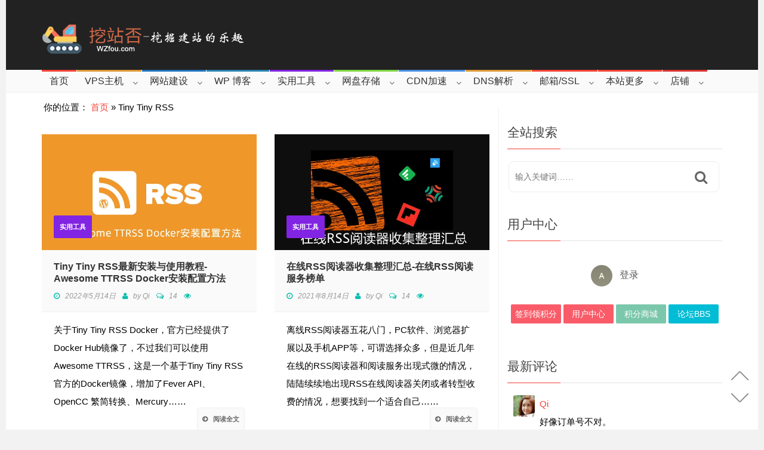

--- FILE ---
content_type: text/html; charset=UTF-8
request_url: https://wzfou.com/tag/tiny-tiny-rss/
body_size: 39580
content:
<!DOCTYPE html>
<!--[if IE 7]>
<html class="ie ie7" lang="zh-Hans">
<![endif]-->
<!--[if IE 8]>
<html class="ie ie8" lang="zh-Hans">
<![endif]-->
<!--[if !(IE 7) | !(IE 8)  ]><!-->
<html lang="zh-Hans">
<head>
  <meta name='ir-site-verification-token' value='-606414694' />
  <meta charset="UTF-8">
  <link rel="profile" href="http://gmpg.org/xfn/11">
  <link rel="pingback" href="https://wzfou.com/xmlrpc.php">
  <meta http-equiv="X-UA-Compatible" content="IE=edge">
  <meta name="viewport" content="width=device-width, initial-scale=1">
  
    
    <link rel="apple-touch-icon" href="https://wzfou.cdn.bcebos.com/wp-content/uploads/2017/06/apple-icon-57x57.png" />
      <link rel="apple-touch-icon" sizes="57x57" href="https://wzfou.cdn.bcebos.com/wp-content/uploads/2017/06/apple-icon-57x57.png">
      <link rel="apple-touch-icon" sizes="72x72" href="https://wzfou.cdn.bcebos.com/wp-content/uploads/2017/06/apple-icon-72x72.png">
      <link rel="apple-touch-icon" sizes="114x114" href="https://wzfou.cdn.bcebos.com/wp-content/uploads/2017/06/apple-icon-114x114.png">
  
	
	
	<script type="text/javascript">var ajaxurl = "https://wzfou.com/wp-admin/admin-ajax.php",ap_nonce 	= "fca9207204",apTemplateUrl = "https://wzfou.cdn.bcebos.com/wp-content/plugins/anspress-question-answer/templates/js-template";apQuestionID = "0";aplang = {"loading":"\u6b63\u5728\u8f7d\u5165..","sending":"\u53d1\u9001\u8bf7\u6c42","file_size_error":"\u6587\u4ef6\u5927\u5c0f\u5927\u4e8e 0.48 MB","attached_max":"\u60a8\u5df2\u7ecf\u9644\u52a0\u4e86\u5141\u8bb8\u7684\u9644\u4ef6\u7684\u6700\u5927\u6570\u91cf\u3002","commented":"\u5df2\u8bc4\u8bba","comment":"\u6761\u8bc4\u8bba","cancel":"\u53d6\u6d88","update":"\u66f4\u65b0","your_comment":"\u5199\u4e0b\u4f60\u7684\u8bc4\u8bba\u2026","notifications":"\u901a\u77e5","mark_all_seen":"\u6807\u8bb0\u6240\u6709\u4e3a\u53ef\u89c1","search":"\u641c\u7d22","no_permission_comments":"\u62b1\u6b49\uff0c\u60a8\u65e0\u6743\u9605\u8bfb\u8bc4\u8bba\u3002"};disable_q_suggestion = "";</script><script type="text/javascript">AP_Brushes = {"php":"PHP","css":"CSS","xml":"XML\/HTML","jscript":"Javascript","sql":"SQL","bash":"Bash\/Shell","clojure":"Clojure","cpp":"C++\/C","csharp":"C#","delphi":"Delphi","diff":"Diff","erlang":"Erlang","fsharp":"F#","groovy":"Groovy","java":"Java","javafx":"JavaFX","latex":"Latex","plain":"Plain text","matlab":"Matlabkey","objc":"Object","perl":"Perl","powershell":"PowerShell","python":"Python","r":"R","ruby":"Ruby\/Rails","scala":"Scala","vb":"VisualBasic"};</script><meta name='robots' content='index, follow, max-image-preview:large, max-snippet:-1, max-video-preview:-1' />

	<!-- This site is optimized with the Yoast SEO plugin v26.6 - https://yoast.com/wordpress/plugins/seo/ -->
	<title>Tiny Tiny RSS - 挖站否-挖掘建站的乐趣</title>
	<link rel="canonical" href="https://wzfou.com/tag/tiny-tiny-rss/" />
	<meta property="og:locale" content="zh_CN" />
	<meta property="og:type" content="article" />
	<meta property="og:title" content="Tiny Tiny RSS - 挖站否-挖掘建站的乐趣" />
	<meta property="og:description" content="Tiny Tiny RSS" />
	<meta property="og:url" content="https://wzfou.com/tag/tiny-tiny-rss/" />
	<meta property="og:site_name" content="挖站否-挖掘建站的乐趣" />
	<meta name="twitter:card" content="summary_large_image" />
	<script type="application/ld+json" class="yoast-schema-graph">{"@context":"https://schema.org","@graph":[{"@type":"CollectionPage","@id":"https://wzfou.com/tag/tiny-tiny-rss/","url":"https://wzfou.com/tag/tiny-tiny-rss/","name":"Tiny Tiny RSS - 挖站否-挖掘建站的乐趣","isPartOf":{"@id":"https://wzfou.com/#website"},"primaryImageOfPage":{"@id":"https://wzfou.com/tag/tiny-tiny-rss/#primaryimage"},"image":{"@id":"https://wzfou.com/tag/tiny-tiny-rss/#primaryimage"},"thumbnailUrl":"https://wzfou.cdn.bcebos.com/wp-content/uploads/2022/03/tiny-tiny-rss-docker_00.png","breadcrumb":{"@id":"https://wzfou.com/tag/tiny-tiny-rss/#breadcrumb"},"inLanguage":"zh-Hans"},{"@type":"ImageObject","inLanguage":"zh-Hans","@id":"https://wzfou.com/tag/tiny-tiny-rss/#primaryimage","url":"https://wzfou.cdn.bcebos.com/wp-content/uploads/2022/03/tiny-tiny-rss-docker_00.png","contentUrl":"https://wzfou.cdn.bcebos.com/wp-content/uploads/2022/03/tiny-tiny-rss-docker_00.png","width":680,"height":366,"caption":"Tiny Tiny RSS最新安装与使用教程-Awesome TTRSS Docker安装配置方法"},{"@type":"BreadcrumbList","@id":"https://wzfou.com/tag/tiny-tiny-rss/#breadcrumb","itemListElement":[{"@type":"ListItem","position":1,"name":"首页","item":"https://wzfou.com/"},{"@type":"ListItem","position":2,"name":"Tiny Tiny RSS"}]},{"@type":"WebSite","@id":"https://wzfou.com/#website","url":"https://wzfou.com/","name":"挖站否-挖掘建站的乐趣","description":"","potentialAction":[{"@type":"SearchAction","target":{"@type":"EntryPoint","urlTemplate":"https://wzfou.com/?s={search_term_string}"},"query-input":{"@type":"PropertyValueSpecification","valueRequired":true,"valueName":"search_term_string"}}],"inLanguage":"zh-Hans"}]}</script>
	<!-- / Yoast SEO plugin. -->


<link rel="amphtml" href="https://wzfou.com/tag/tiny-tiny-rss/amp/" /><link rel="alternate" type="application/rss+xml" title="挖站否-挖掘建站的乐趣 &raquo; Feed" href="https://wzfou.com/feed/" />
<link rel="alternate" type="application/rss+xml" title="挖站否-挖掘建站的乐趣 &raquo; 评论 Feed" href="https://wzfou.com/comments/feed/" />
<link rel="alternate" type="application/rss+xml" title="挖站否-挖掘建站的乐趣 &raquo; Tiny Tiny RSS 标签 Feed" href="https://wzfou.com/tag/tiny-tiny-rss/feed/" />
<style id='wp-img-auto-sizes-contain-inline-css' type='text/css'>
img:is([sizes=auto i],[sizes^="auto," i]){contain-intrinsic-size:3000px 1500px}
/*# sourceURL=wp-img-auto-sizes-contain-inline-css */
</style>
<link rel='stylesheet' id='anspress-fonts-css' href='https://wzfou.cdn.bcebos.com/wp-content/plugins/anspress-question-answer/templates/css/fonts.css' type='text/css' media='all' />
<link rel='stylesheet' id='anspress-main-css' href='https://wzfou.cdn.bcebos.com/wp-content/plugins/anspress-question-answer/templates/css/main.css' type='text/css' media='all' />
<style id='anspress-main-inline-css' type='text/css'>

		#anspress .ap-q-cells{
				margin-left: 60px;
		}
		#anspress .ap-a-cells{
				margin-left: 60px;
		}
/*# sourceURL=anspress-main-inline-css */
</style>
<link rel='stylesheet' id='ap-overrides-css' href='https://wzfou.cdn.bcebos.com/wp-content/plugins/anspress-question-answer/templates/css/overrides.css?v=4.3.2' type='text/css' media='all' />
<style id='wp-emoji-styles-inline-css' type='text/css'>

	img.wp-smiley, img.emoji {
		display: inline !important;
		border: none !important;
		box-shadow: none !important;
		height: 1em !important;
		width: 1em !important;
		margin: 0 0.07em !important;
		vertical-align: -0.1em !important;
		background: none !important;
		padding: 0 !important;
	}
/*# sourceURL=wp-emoji-styles-inline-css */
</style>
<style id='wp-block-library-inline-css' type='text/css'>
:root{--wp-block-synced-color:#7a00df;--wp-block-synced-color--rgb:122,0,223;--wp-bound-block-color:var(--wp-block-synced-color);--wp-editor-canvas-background:#ddd;--wp-admin-theme-color:#007cba;--wp-admin-theme-color--rgb:0,124,186;--wp-admin-theme-color-darker-10:#006ba1;--wp-admin-theme-color-darker-10--rgb:0,107,160.5;--wp-admin-theme-color-darker-20:#005a87;--wp-admin-theme-color-darker-20--rgb:0,90,135;--wp-admin-border-width-focus:2px}@media (min-resolution:192dpi){:root{--wp-admin-border-width-focus:1.5px}}.wp-element-button{cursor:pointer}:root .has-very-light-gray-background-color{background-color:#eee}:root .has-very-dark-gray-background-color{background-color:#313131}:root .has-very-light-gray-color{color:#eee}:root .has-very-dark-gray-color{color:#313131}:root .has-vivid-green-cyan-to-vivid-cyan-blue-gradient-background{background:linear-gradient(135deg,#00d084,#0693e3)}:root .has-purple-crush-gradient-background{background:linear-gradient(135deg,#34e2e4,#4721fb 50%,#ab1dfe)}:root .has-hazy-dawn-gradient-background{background:linear-gradient(135deg,#faaca8,#dad0ec)}:root .has-subdued-olive-gradient-background{background:linear-gradient(135deg,#fafae1,#67a671)}:root .has-atomic-cream-gradient-background{background:linear-gradient(135deg,#fdd79a,#004a59)}:root .has-nightshade-gradient-background{background:linear-gradient(135deg,#330968,#31cdcf)}:root .has-midnight-gradient-background{background:linear-gradient(135deg,#020381,#2874fc)}:root{--wp--preset--font-size--normal:16px;--wp--preset--font-size--huge:42px}.has-regular-font-size{font-size:1em}.has-larger-font-size{font-size:2.625em}.has-normal-font-size{font-size:var(--wp--preset--font-size--normal)}.has-huge-font-size{font-size:var(--wp--preset--font-size--huge)}.has-text-align-center{text-align:center}.has-text-align-left{text-align:left}.has-text-align-right{text-align:right}.has-fit-text{white-space:nowrap!important}#end-resizable-editor-section{display:none}.aligncenter{clear:both}.items-justified-left{justify-content:flex-start}.items-justified-center{justify-content:center}.items-justified-right{justify-content:flex-end}.items-justified-space-between{justify-content:space-between}.screen-reader-text{border:0;clip-path:inset(50%);height:1px;margin:-1px;overflow:hidden;padding:0;position:absolute;width:1px;word-wrap:normal!important}.screen-reader-text:focus{background-color:#ddd;clip-path:none;color:#444;display:block;font-size:1em;height:auto;left:5px;line-height:normal;padding:15px 23px 14px;text-decoration:none;top:5px;width:auto;z-index:100000}html :where(.has-border-color){border-style:solid}html :where([style*=border-top-color]){border-top-style:solid}html :where([style*=border-right-color]){border-right-style:solid}html :where([style*=border-bottom-color]){border-bottom-style:solid}html :where([style*=border-left-color]){border-left-style:solid}html :where([style*=border-width]){border-style:solid}html :where([style*=border-top-width]){border-top-style:solid}html :where([style*=border-right-width]){border-right-style:solid}html :where([style*=border-bottom-width]){border-bottom-style:solid}html :where([style*=border-left-width]){border-left-style:solid}html :where(img[class*=wp-image-]){height:auto;max-width:100%}:where(figure){margin:0 0 1em}html :where(.is-position-sticky){--wp-admin--admin-bar--position-offset:var(--wp-admin--admin-bar--height,0px)}@media screen and (max-width:600px){html :where(.is-position-sticky){--wp-admin--admin-bar--position-offset:0px}}

/*# sourceURL=wp-block-library-inline-css */
</style><link rel='stylesheet' id='wc-blocks-style-css' href='https://wzfou.cdn.bcebos.com/wp-content/plugins/woocommerce/assets/client/blocks/wc-blocks.css' type='text/css' media='all' />
<style id='global-styles-inline-css' type='text/css'>
:root{--wp--preset--aspect-ratio--square: 1;--wp--preset--aspect-ratio--4-3: 4/3;--wp--preset--aspect-ratio--3-4: 3/4;--wp--preset--aspect-ratio--3-2: 3/2;--wp--preset--aspect-ratio--2-3: 2/3;--wp--preset--aspect-ratio--16-9: 16/9;--wp--preset--aspect-ratio--9-16: 9/16;--wp--preset--color--black: #000000;--wp--preset--color--cyan-bluish-gray: #abb8c3;--wp--preset--color--white: #ffffff;--wp--preset--color--pale-pink: #f78da7;--wp--preset--color--vivid-red: #cf2e2e;--wp--preset--color--luminous-vivid-orange: #ff6900;--wp--preset--color--luminous-vivid-amber: #fcb900;--wp--preset--color--light-green-cyan: #7bdcb5;--wp--preset--color--vivid-green-cyan: #00d084;--wp--preset--color--pale-cyan-blue: #8ed1fc;--wp--preset--color--vivid-cyan-blue: #0693e3;--wp--preset--color--vivid-purple: #9b51e0;--wp--preset--gradient--vivid-cyan-blue-to-vivid-purple: linear-gradient(135deg,rgb(6,147,227) 0%,rgb(155,81,224) 100%);--wp--preset--gradient--light-green-cyan-to-vivid-green-cyan: linear-gradient(135deg,rgb(122,220,180) 0%,rgb(0,208,130) 100%);--wp--preset--gradient--luminous-vivid-amber-to-luminous-vivid-orange: linear-gradient(135deg,rgb(252,185,0) 0%,rgb(255,105,0) 100%);--wp--preset--gradient--luminous-vivid-orange-to-vivid-red: linear-gradient(135deg,rgb(255,105,0) 0%,rgb(207,46,46) 100%);--wp--preset--gradient--very-light-gray-to-cyan-bluish-gray: linear-gradient(135deg,rgb(238,238,238) 0%,rgb(169,184,195) 100%);--wp--preset--gradient--cool-to-warm-spectrum: linear-gradient(135deg,rgb(74,234,220) 0%,rgb(151,120,209) 20%,rgb(207,42,186) 40%,rgb(238,44,130) 60%,rgb(251,105,98) 80%,rgb(254,248,76) 100%);--wp--preset--gradient--blush-light-purple: linear-gradient(135deg,rgb(255,206,236) 0%,rgb(152,150,240) 100%);--wp--preset--gradient--blush-bordeaux: linear-gradient(135deg,rgb(254,205,165) 0%,rgb(254,45,45) 50%,rgb(107,0,62) 100%);--wp--preset--gradient--luminous-dusk: linear-gradient(135deg,rgb(255,203,112) 0%,rgb(199,81,192) 50%,rgb(65,88,208) 100%);--wp--preset--gradient--pale-ocean: linear-gradient(135deg,rgb(255,245,203) 0%,rgb(182,227,212) 50%,rgb(51,167,181) 100%);--wp--preset--gradient--electric-grass: linear-gradient(135deg,rgb(202,248,128) 0%,rgb(113,206,126) 100%);--wp--preset--gradient--midnight: linear-gradient(135deg,rgb(2,3,129) 0%,rgb(40,116,252) 100%);--wp--preset--font-size--small: 13px;--wp--preset--font-size--medium: 20px;--wp--preset--font-size--large: 36px;--wp--preset--font-size--x-large: 42px;--wp--preset--spacing--20: 0.44rem;--wp--preset--spacing--30: 0.67rem;--wp--preset--spacing--40: 1rem;--wp--preset--spacing--50: 1.5rem;--wp--preset--spacing--60: 2.25rem;--wp--preset--spacing--70: 3.38rem;--wp--preset--spacing--80: 5.06rem;--wp--preset--shadow--natural: 6px 6px 9px rgba(0, 0, 0, 0.2);--wp--preset--shadow--deep: 12px 12px 50px rgba(0, 0, 0, 0.4);--wp--preset--shadow--sharp: 6px 6px 0px rgba(0, 0, 0, 0.2);--wp--preset--shadow--outlined: 6px 6px 0px -3px rgb(255, 255, 255), 6px 6px rgb(0, 0, 0);--wp--preset--shadow--crisp: 6px 6px 0px rgb(0, 0, 0);}:where(.is-layout-flex){gap: 0.5em;}:where(.is-layout-grid){gap: 0.5em;}body .is-layout-flex{display: flex;}.is-layout-flex{flex-wrap: wrap;align-items: center;}.is-layout-flex > :is(*, div){margin: 0;}body .is-layout-grid{display: grid;}.is-layout-grid > :is(*, div){margin: 0;}:where(.wp-block-columns.is-layout-flex){gap: 2em;}:where(.wp-block-columns.is-layout-grid){gap: 2em;}:where(.wp-block-post-template.is-layout-flex){gap: 1.25em;}:where(.wp-block-post-template.is-layout-grid){gap: 1.25em;}.has-black-color{color: var(--wp--preset--color--black) !important;}.has-cyan-bluish-gray-color{color: var(--wp--preset--color--cyan-bluish-gray) !important;}.has-white-color{color: var(--wp--preset--color--white) !important;}.has-pale-pink-color{color: var(--wp--preset--color--pale-pink) !important;}.has-vivid-red-color{color: var(--wp--preset--color--vivid-red) !important;}.has-luminous-vivid-orange-color{color: var(--wp--preset--color--luminous-vivid-orange) !important;}.has-luminous-vivid-amber-color{color: var(--wp--preset--color--luminous-vivid-amber) !important;}.has-light-green-cyan-color{color: var(--wp--preset--color--light-green-cyan) !important;}.has-vivid-green-cyan-color{color: var(--wp--preset--color--vivid-green-cyan) !important;}.has-pale-cyan-blue-color{color: var(--wp--preset--color--pale-cyan-blue) !important;}.has-vivid-cyan-blue-color{color: var(--wp--preset--color--vivid-cyan-blue) !important;}.has-vivid-purple-color{color: var(--wp--preset--color--vivid-purple) !important;}.has-black-background-color{background-color: var(--wp--preset--color--black) !important;}.has-cyan-bluish-gray-background-color{background-color: var(--wp--preset--color--cyan-bluish-gray) !important;}.has-white-background-color{background-color: var(--wp--preset--color--white) !important;}.has-pale-pink-background-color{background-color: var(--wp--preset--color--pale-pink) !important;}.has-vivid-red-background-color{background-color: var(--wp--preset--color--vivid-red) !important;}.has-luminous-vivid-orange-background-color{background-color: var(--wp--preset--color--luminous-vivid-orange) !important;}.has-luminous-vivid-amber-background-color{background-color: var(--wp--preset--color--luminous-vivid-amber) !important;}.has-light-green-cyan-background-color{background-color: var(--wp--preset--color--light-green-cyan) !important;}.has-vivid-green-cyan-background-color{background-color: var(--wp--preset--color--vivid-green-cyan) !important;}.has-pale-cyan-blue-background-color{background-color: var(--wp--preset--color--pale-cyan-blue) !important;}.has-vivid-cyan-blue-background-color{background-color: var(--wp--preset--color--vivid-cyan-blue) !important;}.has-vivid-purple-background-color{background-color: var(--wp--preset--color--vivid-purple) !important;}.has-black-border-color{border-color: var(--wp--preset--color--black) !important;}.has-cyan-bluish-gray-border-color{border-color: var(--wp--preset--color--cyan-bluish-gray) !important;}.has-white-border-color{border-color: var(--wp--preset--color--white) !important;}.has-pale-pink-border-color{border-color: var(--wp--preset--color--pale-pink) !important;}.has-vivid-red-border-color{border-color: var(--wp--preset--color--vivid-red) !important;}.has-luminous-vivid-orange-border-color{border-color: var(--wp--preset--color--luminous-vivid-orange) !important;}.has-luminous-vivid-amber-border-color{border-color: var(--wp--preset--color--luminous-vivid-amber) !important;}.has-light-green-cyan-border-color{border-color: var(--wp--preset--color--light-green-cyan) !important;}.has-vivid-green-cyan-border-color{border-color: var(--wp--preset--color--vivid-green-cyan) !important;}.has-pale-cyan-blue-border-color{border-color: var(--wp--preset--color--pale-cyan-blue) !important;}.has-vivid-cyan-blue-border-color{border-color: var(--wp--preset--color--vivid-cyan-blue) !important;}.has-vivid-purple-border-color{border-color: var(--wp--preset--color--vivid-purple) !important;}.has-vivid-cyan-blue-to-vivid-purple-gradient-background{background: var(--wp--preset--gradient--vivid-cyan-blue-to-vivid-purple) !important;}.has-light-green-cyan-to-vivid-green-cyan-gradient-background{background: var(--wp--preset--gradient--light-green-cyan-to-vivid-green-cyan) !important;}.has-luminous-vivid-amber-to-luminous-vivid-orange-gradient-background{background: var(--wp--preset--gradient--luminous-vivid-amber-to-luminous-vivid-orange) !important;}.has-luminous-vivid-orange-to-vivid-red-gradient-background{background: var(--wp--preset--gradient--luminous-vivid-orange-to-vivid-red) !important;}.has-very-light-gray-to-cyan-bluish-gray-gradient-background{background: var(--wp--preset--gradient--very-light-gray-to-cyan-bluish-gray) !important;}.has-cool-to-warm-spectrum-gradient-background{background: var(--wp--preset--gradient--cool-to-warm-spectrum) !important;}.has-blush-light-purple-gradient-background{background: var(--wp--preset--gradient--blush-light-purple) !important;}.has-blush-bordeaux-gradient-background{background: var(--wp--preset--gradient--blush-bordeaux) !important;}.has-luminous-dusk-gradient-background{background: var(--wp--preset--gradient--luminous-dusk) !important;}.has-pale-ocean-gradient-background{background: var(--wp--preset--gradient--pale-ocean) !important;}.has-electric-grass-gradient-background{background: var(--wp--preset--gradient--electric-grass) !important;}.has-midnight-gradient-background{background: var(--wp--preset--gradient--midnight) !important;}.has-small-font-size{font-size: var(--wp--preset--font-size--small) !important;}.has-medium-font-size{font-size: var(--wp--preset--font-size--medium) !important;}.has-large-font-size{font-size: var(--wp--preset--font-size--large) !important;}.has-x-large-font-size{font-size: var(--wp--preset--font-size--x-large) !important;}
/*# sourceURL=global-styles-inline-css */
</style>

<style id='classic-theme-styles-inline-css' type='text/css'>
/*! This file is auto-generated */
.wp-block-button__link{color:#fff;background-color:#32373c;border-radius:9999px;box-shadow:none;text-decoration:none;padding:calc(.667em + 2px) calc(1.333em + 2px);font-size:1.125em}.wp-block-file__button{background:#32373c;color:#fff;text-decoration:none}
/*# sourceURL=/wp-includes/css/classic-themes.min.css */
</style>
<link rel='stylesheet' id='woocommerce-layout-css' href='https://wzfou.cdn.bcebos.com/wp-content/plugins/woocommerce/assets/css/woocommerce-layout.css' type='text/css' media='all' />
<link rel='stylesheet' id='woocommerce-smallscreen-css' href='https://wzfou.cdn.bcebos.com/wp-content/plugins/woocommerce/assets/css/woocommerce-smallscreen.css' type='text/css' media='only screen and (max-width: 768px)' />
<link rel='stylesheet' id='woocommerce-general-css' href='https://wzfou.cdn.bcebos.com/wp-content/plugins/woocommerce/assets/css/woocommerce.css' type='text/css' media='all' />
<style id='woocommerce-inline-inline-css' type='text/css'>
.woocommerce form .form-row .required { visibility: visible; }
/*# sourceURL=woocommerce-inline-inline-css */
</style>
<link rel='stylesheet' id='c4wp-public-css' href='https://wzfou.cdn.bcebos.com/wp-content/plugins/wp-captcha//assets/css/c4wp-public.css' type='text/css' media='all' />
<link rel='stylesheet' id='pps-post-list-box-frontend-css' href='https://wzfou.cdn.bcebos.com/wp-content/plugins/organize-series/addons/post-list-box/classes/../assets/css/post-list-box-frontend.css' type='text/css' media='all' />
<link rel='stylesheet' id='syntaxhighlighter-core-css' href='https://wzfou.cdn.bcebos.com/wp-content/plugins/anspress-question-answer//addons/syntaxhighlighter/syntaxhighlighter/styles/shCore.css' type='text/css' media='all' />
<link rel='stylesheet' id='syntaxhighlighter-theme-default-css' href='https://wzfou.cdn.bcebos.com/wp-content/plugins/anspress-question-answer//addons/syntaxhighlighter/syntaxhighlighter/styles/shThemeDefault.css' type='text/css' media='all' />
<link rel='stylesheet' id='affcoups-css' href='https://wzfou.cdn.bcebos.com/wp-content/plugins/affiliate-coupons/assets/dist/css/main.css' type='text/css' media='all' />
<link rel='stylesheet' id='dashicons-css' href='https://wzfou.cdn.bcebos.com/wp-includes/css/dashicons.min.css' type='text/css' media='all' />
<link rel='stylesheet' id='reviewer-photoswipe-css' href='https://wzfou.cdn.bcebos.com/wp-content/plugins/reviewer/public/assets/css/photoswipe.css' type='text/css' media='all' />
<link rel='stylesheet' id='reviewer-public-css' href='https://wzfou.cdn.bcebos.com/wp-content/plugins/reviewer/public/assets/css/reviewer-public.css' type='text/css' media='all' />
<link rel='stylesheet' id='parent-style-css' href='https://wzfou.cdn.bcebos.com/wp-content/themes/hotmagazine/style.css' type='text/css' media='all' />
<link rel='stylesheet' id='font-awesome-css' href='https://wzfou.cdn.bcebos.com/wp-content/plugins/js_composer/assets/lib/bower/font-awesome/css/font-awesome.min.css' type='text/css' media='all' />
<link rel='stylesheet' id='bootstrap-css' href='https://wzfou.cdn.bcebos.com/wp-content/themes/hotmagazine/css/bootstrap.min.css' type='text/css' media='all' />
<link rel='stylesheet' id='bxslider-css' href='https://wzfou.cdn.bcebos.com/wp-content/themes/hotmagazine/css/jquery.bxslider.css' type='text/css' media='all' />
<link rel='stylesheet' id='magnific-popup-css' href='https://wzfou.cdn.bcebos.com/wp-content/themes/hotmagazine/css/magnific-popup.css' type='text/css' media='all' />
<link rel='stylesheet' id='owl.carousel-css' href='https://wzfou.cdn.bcebos.com/wp-content/themes/hotmagazine/css/owl.carousel.css' type='text/css' media='all' />
<link rel='stylesheet' id='owl.theme-css' href='https://wzfou.cdn.bcebos.com/wp-content/themes/hotmagazine/css/owl.theme.css' type='text/css' media='all' />
<link rel='stylesheet' id='hotmagazine-hotmagazine-css' href='https://wzfou.cdn.bcebos.com/wp-content/themes/hotmagazine/css/hotmagazine_style.css' type='text/css' media='all' />
<link rel='stylesheet' id='hotmagazine-style-css' href='https://wzfou.cdn.bcebos.com/wp-content/themes/hotmagazine_child/style.css' type='text/css' media='all' />
<link rel='stylesheet' id='slb_core-css' href='https://wzfou.cdn.bcebos.com/wp-content/plugins/simple-lightbox/client/css/app.css' type='text/css' media='all' />
<link rel='stylesheet' id='pps-series-post-details-frontend-css' href='https://wzfou.cdn.bcebos.com/wp-content/plugins/organize-series/addons/post-details/assets/css/series-post-details-frontend.css' type='text/css' media='all' />
<link rel='stylesheet' id='pps-series-post-navigation-frontend-css' href='https://wzfou.cdn.bcebos.com/wp-content/plugins/organize-series/addons/post-navigation/includes/../assets/css/post-navigation-frontend.css' type='text/css' media='all' />
<link rel='stylesheet' id='enlighterjs-css' href='https://wzfou.cdn.bcebos.com/wp-content/plugins/enlighter/cache/enlighterjs.min.css' type='text/css' media='all' />
<script type="text/javascript" src="https://wzfou.cdn.bcebos.com/wp-includes/js/jquery/jquery.min.js" id="jquery-core-js"></script>
<script type="text/javascript" src="https://wzfou.cdn.bcebos.com/wp-includes/js/jquery/jquery-migrate.min.js" id="jquery-migrate-js"></script>
<script type="text/javascript" src="https://wzfou.cdn.bcebos.com/wp-content/plugins/woocommerce/assets/js/jquery-blockui/jquery.blockUI.min.js" id="wc-jquery-blockui-js" data-wp-strategy="defer"></script>
<script type="text/javascript" id="wc-add-to-cart-js-extra">
/* <![CDATA[ */
var wc_add_to_cart_params = {"ajax_url":"/wp-admin/admin-ajax.php","wc_ajax_url":"/?wc-ajax=%%endpoint%%","i18n_view_cart":"\u67e5\u770b\u8d2d\u7269\u8f66","cart_url":"https://wzfou.com/cart/","is_cart":"","cart_redirect_after_add":"no"};
//# sourceURL=wc-add-to-cart-js-extra
/* ]]> */
</script>
<script type="text/javascript" src="https://wzfou.cdn.bcebos.com/wp-content/plugins/woocommerce/assets/js/frontend/add-to-cart.min.js" id="wc-add-to-cart-js" data-wp-strategy="defer"></script>
<script type="text/javascript" src="https://wzfou.cdn.bcebos.com/wp-content/plugins/woocommerce/assets/js/js-cookie/js.cookie.min.js" id="wc-js-cookie-js" defer="defer" data-wp-strategy="defer"></script>
<script type="text/javascript" id="woocommerce-js-extra">
/* <![CDATA[ */
var woocommerce_params = {"ajax_url":"/wp-admin/admin-ajax.php","wc_ajax_url":"/?wc-ajax=%%endpoint%%","i18n_password_show":"\u663e\u793a\u5bc6\u7801","i18n_password_hide":"\u9690\u85cf\u5bc6\u7801"};
//# sourceURL=woocommerce-js-extra
/* ]]> */
</script>
<script type="text/javascript" src="https://wzfou.cdn.bcebos.com/wp-content/plugins/woocommerce/assets/js/frontend/woocommerce.min.js" id="woocommerce-js" defer="defer" data-wp-strategy="defer"></script>
<script type="text/javascript" src="https://wzfou.cdn.bcebos.com/wp-content/plugins/wp-captcha//assets/js/c4wp-public.js" id="c4wp-public-js"></script>
<script type="text/javascript" src="https://wzfou.cdn.bcebos.com/wp-content/plugins/js_composer/assets/js/vendors/woocommerce-add-to-cart.js" id="vc_woocommerce-add-to-cart-js-js"></script>
<script>document.createElement( "picture" );if(!window.HTMLPictureElement && document.addEventListener) {window.addEventListener("DOMContentLoaded", function() {var s = document.createElement("script");s.src = "https://wzfou.cdn.bcebos.com/wp-content/plugins/webp-express/js/picturefill.min.js";document.body.appendChild(s);});}</script><link rel='stylesheet' id='wp-user-center-css' href='https://wzfou.cdn.bcebos.com/wp-content/plugins/wp-user-center/css/main.css' type='text/css' media='all' />
<style type="text/css">.affcoups .affcoups-coupons-list .affcoups-coupon__footer {
    width: 20%;
}
.affcoups .affcoups-coupons-list .affcoups-coupon__content {
    width: 60%;
}
.affcoups .affcoups-clipboard__text {
    font-size: 13px;
}
.affcoups .affcoups-coupons-list .affcoups-coupon__button {
    display: block;
    width: 88%;
    margin-left: 10px;
    margin-right: 10px;
}
.affcoups a.affcoups-coupon__button {
    background: #90e6c4;
	line-height: 35px;
}

.affcoups .affcoups-coupons-list .affcoups-coupon__valid-dates {
    margin: 10px 0 0;
    color: #7d7676;
    font: menu;
}

.affcoups .affcoups-coupons-list .affcoups-coupon__discount {
    top: 50px;
}
.affcoups .affcoups-coupon__header {
    margin-top: 20px;
}
.affcoups .affcoups-coupon__title {
    font-weight: normal;
}
.affcoups .affcoups-coupons-list .affcoups-coupon__title {
    line-height: 25px;
}</style><style type="text/css">a.rwp-image-link {
    width: 300px !important;
    height: 204px !important;
}
.rwp-overalls {
    margin-left: 12%;
}

span.rwp-criterion-label {
    margin: 8px 0 0 !important;
}
.rwp-review span {
    margin-left: 0px !important;
}
.rwp-users-score.rwp-ur {
    border-radius: 6px;
}
.rwp-users-score.rwp-ur {
    height: 120px !important;
}
.rwp-overalls {
    width: 120px;
    margin-top: 10px;
}

.rwp-review-image {
    border-radius: 6px;
}

a.rwp-box__link {
    width: 80px !important;
    min-width: 50px !important;
    margin-right: 8px !important;
	 border-radius: 3px;
}
.rwp-box__links {
    margin-left: 390px;
    margin-top: -20px !important;
}

span.rwp-u-review__thumb {
    border-radius: 10% !important;
}
a.rwp-u-review__image {
    border-radius: 3px !important;
}
.rwp-review-criterion.--rwp-bs {
    width: 120px !important;
}
.rwp-u-review {
    border-bottom: 1px solid #e1e1e1;
	 margin-bottom: 5px !important;
}
.rwp-u-review__date {
    border-bottom: 1px dashed #e1e1e1;
	margin-top: -16px;
}

.rwp-u-review__comment {
    line-height: 25px;
    color: #333;
    background: rgba(58,162,83,0.1);
    border-radius: 6px;
    padding: 20px;
    margin-bottom: 10px;
}
span.rwp-u-review__title {
    border-left: 6px solid #eeeeee;
    border-left-color: #bdcec7;
    background: rgba(214, 213, 213, 0.45);
    border-radius: 5px;
    padding-left: 8px;
	 color: #d56644;
    font-weight: 500 !important;
}
.rwp-u-review__scores {
    border-bottom: 1px dashed #e1e1e1;
    margin-bottom: 10px;
	 padding: 1px 0 5px 0;
}
.rwp-numeric-rating {
    float: right;
}
.rwp-score-bar {
    border-radius: 2px;
}
span.rwp-review-criterion__value {
    border-radius: 2px;
}
.rwp-rating-form-content p {
    padding-left: 0px !important;
}
.rwp-rating-form-content input {
    border-radius: 5px;
    border: 1px solid #cccccc;
    -webkit-box-shadow: inset 0 1px 1px rgba(0, 0, 0, 0.075);
    box-shadow: inset 0 1px 1px rgba(0, 0, 0, 0.075);
    -webkit-transition: border-color ease-in-out 0.15s, box-shadow ease-in-out 0.15s;
}

.rwp-rating-form-content input:focus {
    border-color: #0e8aec;
    outline: 0;
    -webkit-box-shadow: inset 0 1px 1px rgba(0, 0, 0, 0.075), 0 0 8px rgba(102, 175, 233, 0.6);
    box-shadow: inset 0 1px 1px rgba(0, 0, 0, 0.075), 0 0 8px #40a0ec;
}

.rwp-rating-form-content textarea {
    border-radius: 5px;
    border: 1px solid #cccccc;
    -webkit-box-shadow: inset 0 1px 1px rgba(0, 0, 0, 0.075);
    box-shadow: inset 0 1px 1px rgba(0, 0, 0, 0.075);
    -webkit-transition: border-color ease-in-out 0.15s, box-shadow ease-in-out 0.15s;
	min-height: 150px !important;
}

.rwp-rating-form-content textarea:focus {
    border-color: #0e8aec;
    outline: 0;
    -webkit-box-shadow: inset 0 1px 1px rgba(0, 0, 0, 0.075), 0 0 8px rgba(102, 175, 233, 0.6);
    box-shadow: inset 0 1px 1px rgba(0, 0, 0, 0.075), 0 0 8px #40a0ec;
}
.rwp-dropzone.dropzone.dz-clickable {
    border-radius: 6px;
}
.rwp-form-upload-images {
    width: 97%;
}
ul.rwp-scores-sliders {
    padding-left: 15px !important;
}
ul.rwp-scores-sliders li {
    margin-right: 65px !important;
}
ul.rwp-scores-sliders label {
    margin-bottom: 1px !important;
}
span.rwp-people-label em:before {
    content: '';
    background: no-repeat url(https://wzfou.cdn.bcebos.com/wp-content/uploads/2018/12/write.png) center/contain;
    width: 13px;
    height: 13px;
    float: left;
    margin-right: 2px;
}
span.rwp-people-label em {
    background-color: rgba(198,94,36,0.15);
    height: auto;
    padding: 7px 12px;
    border-radius: 4px;
    width: 100px;
    font-weight: 500 !important;
}
ul.rwp-scores-sliders label {
    border-left: 4px solid #eeeeee;
    border-left-color: #f1880785;
    background: rgba(193, 181, 181, 0.45);
    border-radius: 5px;
    padding-left: 7px;
    width: 19%;
}
.rwp-select select:focus {
    border-color: #0e8aec;
    outline: 0;
    -webkit-box-shadow: inset 0 1px 1px rgba(0, 0, 0, 0.075), 0 0 8px rgba(102, 175, 233, 0.6);
    box-shadow: inset 0 1px 1px rgba(0, 0, 0, 0.075), 0 0 8px #40a0ec;
}
.rwp-select select {
    border-radius: 3px;
	border-top: 1px solid #e5e5e5;
    border-right: 1px solid #e5e5e5;
}
.rwp-select.rwp-box__sorting {
    background-color: rgba(191, 170, 157, 0.15);
    height: auto;
    border-radius: 4px;
    padding-left: 20px;
}
input[type="button"] {
    width: 80px !important;
}
ul.rwp-scores-sliders input {
    text-align: center;
}
i.rwp-box-score__maximum {
    font-size: 10px;
}
  .post-tags .rwp-users-rating-shortcode {
    float: right;
}
.post-tags .rwp-rating-stars-count {
    float: right;
    margin-top: -15px;
    margin-right: -65px;
    font-size: 10px;
}
span.rwp-users-score-value i {
    display: none !important;
}
.rwp-numeric-rating i {
    display: none !important;
}
.rwp-numeric-rating {
    margin-right: 10px;
    margin-top: 5px;
}
.post-tags .rwp-box-score {
    float: right;
    margin-right: -280px;
    margin-top: -15px;
    font-size: 13px !important;
}
.post-tags .rwp-box-score__maximum {
    display: none;
}
.post-tags .rwp-box-score__average {
    color: #d56644;
    font-size: 20px;
    margin-right: 0px;
}
.row-hover .rwp-box-score__maximum {
    display: none;
}
/*自定义*/
.row-hover .rwp-box-score__average {
    font-size: 17px;
}
.rwp-widget-reviews.rwp-widget-theme-3 .rwp-ranking-number {
    font-size: 17px;
    left: 10px;
    top: 15px;
}
.rwp-widget-reviews.rwp-widget-theme-3 a .rwp-title {
    margin: 0 0 0 105px;
}
.rwp-widget-reviews.rwp-widget-theme-3 .rwp-str {
    margin: 3px 0 0 100px;
}
.rwp-widget-reviews .rwp-rating-stars-count {
    margin-left: 105px;
}
.rwp-widget-ratings .rwp-w-comment, .rwp-widget-ratings .rwp-w-post-title, .rwp-widget-ratings .rwp-w-title {
    margin: 0 0 0 40px;
}
.rwp-widget-ratings a {
    margin-left: 40px;
}
.rwp-widget-ratings li {
    margin-bottom: 15px;
    position: relative;
    list-style: none;
    border-bottom: 1px dashed #f1f1f1;
}
p.rwp-w-comment {
    line-height: 170%;
}
.rwp-widget-ratings .rwp-w-comment {
    background-color: #fafafa;
    border: 1px solid rgb(241 236 236 / 16%);
    padding: 8px;
    border-radius: 5px;
}
.rwp-widget-reviews.rwp-widget-theme-3 li {
    list-style: none;
    border-bottom: 1px dashed #f1f1f1;
}
.rwp-widget-ratings .rwp-cell img {
    top: 0px;
    height: 42px;
    border-radius: 6px;
}
.rwp-widget-ratings .rwp-cell .rwp-cell-content.rwp-has-avatar {
    margin-left: 50px;
}
.rwp-widget-reviews li {
    margin-bottom: 2px;
}
.rwp-rating-stars-count {
    margin-top: 0px;
}</style><script type="text/javascript">var ajaxurl = 'https://wzfou.com/wp-admin/admin-ajax.php';</script>	<style> 
		.top-line ul.social-icons li a:hover {background: #f44336;}.navbar-brand span {color: #f44336 !important;}.navbar-nav > li > a:before {

  background: #f44336;
}
.navbar-nav li.drop ul.dropdown {
  
  border-top: 3px solid #f44336;
  
}
/*.navbar-nav .megadropdown .inner-megadropdown {
 
  border-top-color: #f44336;
  
}*/
header.third-style .list-line-posts .owl-wrapper .owl-theme .owl-controls .owl-buttons div.owl-prev:hover,
header.third-style .list-line-posts .owl-wrapper .owl-theme .owl-controls .owl-buttons div.owl-next:hover {
  border-color: #f44336;
  background: #f44336;
  
}.feature-video .title-section h2, .standard-post3 .post-title a.category-post, a, .video-link:hover{
	color: #f44336;
}

.title-section h1 span {
  
  border-bottom: 1px solid #f44336;
}
.title-section .arrow-box a:hover {
  
  background: #f44336;
  border: 1px solid #f44336;
}
.title-section.white .arrow-box a:hover {
  
  border: 1px solid #f44336;
}
a.category-post {
  
  background: #f44336;
 
}
.ticker-news-box span.breaking-news {
  
  background: #f44336;
  
}
.ticker-news-box span.breaking-news:after {
  
  background: #f44336;
  
}
.ticker-news-box .ticker-content span.time-news {
  color: #f44336;
  
}
.ticker-news-box .ticker-content a:hover {
  color: #f44336;
}
.ticker-news-box .ticker-controls li:hover {
  border: 1px solid #f44336;
  background: #f44336;
}
.owl-theme .owl-controls .owl-buttons div:hover {
  color: #ffffff;
  background: #f44336;
  border: 1px solid #f44336;
}
.feature-video .owl-theme .owl-controls .owl-buttons div:hover {
  color: #ffffff;
  background: #f44336;
  border: 1px solid #f44336;
}
.pagination-box ul.pagination-list li a:hover,
.pagination-box ul.pagination-list li a.active {
  border: 1px solid #f44336;
  background: #f44336;
  color: #ffffff;
}
.heading-news2 .ticker-news-box .ticker-content a:hover {
  color: #f44336;
}
.heading-news2 .ticker-news-box .ticker-controls li:hover {
  border: 1px solid #f44336;
  background: #f44336;
}
.center-button > a:hover {
  color: #ffffff;
  background: #f44336;
  border-color: #f44336;
}
.slider-caption-box #bx-pager a.active {
  background: #f44336;
  color: #ffffff;
}
.big-slider .bx-wrapper .bx-pager.bx-default-pager a.active {
  border-color: #f44336;
  background: #f44336;
}
.sidebar .features-slide-widget .bx-wrapper .bx-pager.bx-default-pager a:hover,
.sidebar .features-slide-widget .bx-wrapper .bx-pager.bx-default-pager a.active {
  background: #f44336;
  border: 2px solid #f44336;
}
.sidebar .subscribe-widget form button {
  
  color: #f44336;
  
}
.sidebar .tab-posts-widget ul.nav-tabs {
  
  border-bottom: 2px solid #f44336;
}
.sidebar .tab-posts-widget ul.nav-tabs li a:hover {
  background: #f44336;
}
.sidebar .tab-posts-widget ul.nav-tabs li.active a {
  border: none;
  background: #f44336;
}
.sidebar .review-widget h1 {
  
  background: #f44336;
}
.sidebar .review-widget ul.review-posts-list li h2 a:hover {
  color: #f44336;
}
.sidebar .categories-widget ul.category-list li a:hover {
  color: #f44336;
}
.sidebar .categories-widget ul.category-list li a:hover span {
  background: #f44336;
  border: 1px solid #f44336;
  
}
.sidebar .flickr-widget > a:hover {
  color: #f44336;
}
a.read-more-button:hover {
  
  background: #f44336;
  border-color: #f44336;
}
span.top-stories {
  
  background: #f44336;
  
}
.image-post:hover .hover-box .inner-hover h2 a:hover {
  color: #f44336;
}
.image-post:hover .hover-box .inner-hover ul.post-tags li a:hover {
  color: #f44336;
}
ul.post-tags li a:hover {
  color: #f44336;
}
.standard-post .post-content h2 a:hover {
  color: #f44336;
}
.standard-post2 .post-title h2 a:hover {
  color: #f44336;
}
.image-post2 .hover-box ul.post-tags li a:hover {
  color: #f44336;
}
.image-post2 div.post-content p a {
  
  color: #f44336;
  
}
ul.list-posts > li .post-content h2 a:hover {
  color: #f44336;
}
.article-post .post-content h2 a:hover {
  color: #f44336;
}
.large-post .post-title h2 a:hover {
  color: #f44336;
}
div.list-post .post-content h2 a:hover {
  color: #f44336;
}
.very-large-post .title-post h2 a:hover {
  color: #f44336;
}
.very-large-post .share-box a.likes:hover {
  color: #f44336;
}
.very-large-post .share-box a.likes:hover i {
  color: #f44336;
}
.single-post-box > .post-content p a {
  
  color: #f44336;
 
}
.single-post-box .article-inpost .image-content .image-place .hover-image a {
 
  background: #f44336;
  
}
.single-post-box .review-box .member-skills .meter p {
  
  background: #f44336;
  
}
.single-post-box .review-box .summary-box .summary-degree {
 
  background: #f44336;
  
}
.single-post-box .prev-next-posts .post-content h2 a:hover {
  color: #f44336;
}

.single-post-box .about-more-autor ul.nav-tabs {
  
  border-bottom: 2px solid #f44336;
}
.single-post-box .about-more-autor ul.nav-tabs li a:hover {
  background: #f44336;
}
.single-post-box .about-more-autor ul.nav-tabs li.active a {
  
  background: #f44336;
}
.single-post-box .about-more-autor .autor-box .autor-content .autor-title h1 a {
  
  color: #f44336;
}
.single-post-box .about-more-autor .autor-box .autor-content .autor-title ul.autor-social li a:hover {
  
  background: #f44336;
}
.single-post-box .comment-area-box ul li .comment-box .comment-content h4 a.comment-reply-link:hover {
  background: #f44336;
  
  border: 1px solid #f44336;
}
.contact-form-box #contact-form input[type="text"]:focus,
.contact-form-box #comment-form input[type="text"]:focus,
.contact-form-box #contact-form textarea:focus,
.contact-form-box #comment-form textarea:focus {
  border: 1px solid #f44336;
}
.contact-form-box #contact-form button:hover,
.contact-form-box #comment-form button:hover {
  background: #f44336;
  
}
.error-banner {
  background: #f44336;
  
}
ul.autor-list > li .autor-box .autor-content .autor-title h1 a {
  
  color: #f44336;
}
ul.autor-list > li .autor-box .autor-content .autor-title ul.autor-social li a:hover {
  color: #f44336;
}
ul.autor-list > li .autor-last-line ul.autor-tags li a:hover {
  
  background: #f44336;
  border-color: #f44336;
}.forum-table div.first-col a:hover {color: #f44336;}.forum-table div.table-row > div h2 a:hover {color: #f44336;}.forum-table div.table-row div.third-col p a {color: #f44336;}.forum-table div.table-row div.forum-post .post-autor-date h2 a:hover {color: #f44336;}.forum-table div.table-row div.forum-post .post-autor-date p a {color: #f44336;}.forum-table p.posted-in-category a {color: #f44336;}#log-in-popup form.login-form label span,#log-in-popup form.register-form label span,#log-in-popup form.lost-password-form label span {color: #f44336;}#log-in-popup form.login-form button[type="submit"]:hover,#log-in-popup form.register-form button[type="submit"]:hover,#log-in-popup form.lost-password-form button[type="submit"]:hover {background: #f44336;}#log-in-popup form.login-form > a:hover,#log-in-popup form.register-form > a:hover,#log-in-popup form.lost-password-form > a:hover {color: #f44336;}#log-in-popup form.login-form p.register-line a:hover,#log-in-popup form.register-form p.register-line a:hover,#log-in-popup form.lost-password-form p.register-line a:hover,#log-in-popup form.login-form p.login-line a:hover,#log-in-popup form.register-form p.login-line a:hover,#log-in-popup form.lost-password-form p.login-line a:hover {color: #f44336;}body.comming-soon-page #comming-soon-content #clock .comming-part p {color: #f44336;}body.comming-soon-page #comming-soon-content form.subscribe h1 span {color: #f44336;}body.comming-soon-page #comming-soon-content form.subscribe input[type=text]:focus {border: 1px solid #f44336;}body.comming-soon-page #comming-soon-content form.subscribe button:hover {background: #f44336;}footer .categories-widget ul.category-list li a:hover {color: #f44336;}footer .categories-widget ul.category-list li a:hover span {background: #f44336;border: 1px solid #f44336;}footer .tags-widget ul.tag-list li a:hover {background: #f44336;border: 1px solid #f44336;}footer .subscribe-widget form {background: #f44336;}footer .subscribe-widget form button {background: #f44336;}@media (max-width: 767px) {.navbar-nav > li:hover > a {color: #f44336 !important;}header.second-style .navbar-nav > li a:hover {color: #f44336 !important;}}.widget_categories ul li:hover span {background: #f44336;border-color: #f44336;}.widget_recent_entries ul li a:hover, .widget_recent_comments ul li a:hover, .widget_archive ul li a:hover, .widget_categories ul li a:hover, .widget_meta ul li a:hover, .widget_pages ul li a:hover, .widget_rss ul li a:hover, .widget_nav_menu ul li a:hover, .product-categories li a:hover{color: #f44336;}#submit-contact:hover{background: #f44336;}input[type="text"]:focus, input[type="password"]:focus, input[type="search"]:focus, textarea:focus{border: 1px solid #f44336;}.title-section h2 span {border-bottom: 1px solid #f44336;}.pagination-box ul.pagination-list li .current {border: 1px solid #f44336;background: #f44336;}input[type="submit"]:hover {background: #f44336;}#reply-title span {border-bottom: 1px solid #f44336;}form.mc4wp-form button {color: #f44336;}footer .tagcloud a:hover{background: #f44336;}footer form.mc4wp-form{background: #f44336;}footer form.mc4wp-form button{background: #f44336;}
.image-post3:hover .hover-box, .video-post:hover .hover-box,.image-post-slider .bx-wrapper .bx-prev:hover, .image-post-slider .bx-wrapper .bx-next:hover,.heading-news2 .heading-news-box .news-post:hover .hover-box,.galery-box #bx-pager2 a.active:before {
  background: rgba(244, 67, 54, 0.9);
}



.dark .tagcloud a:hover{
	background: #f44336;
	border-color: #f44336;
}
.top-line{
	background-color: #222222}
footer{
	background: #35393c}
	header .navbar-brand {
		padding: 20px 20px 20px 0 !important;
	}
	header .logo-advertisement{
		background-image: url(); !important;
	}

/*内嵌CSS字体*/
body {
    font-family: "PingFang SC","Helvetica Neue","Helvetica","Hiragino Sans GB","Arial","Verdana","Microsoft Yahei"!important;
}
ol.wpcustomEnlighterJS, ul.wpcustomEnlighterJS, .wpcustomEnlighterJSWrapper pre {
    border: solid 4px #f3f3f3;
}
a.uc-btn.uc-bbs-links {
    background: #00BCD4;
}
a.uc-btn.uc-bbs-links:hover {
    background: #f95c68;
}
.uc-widget #wp-uc-header {
    margin-bottom: 15px;
}
a.uc-sign-btn.uc-btn.active {
    width: 24%;
}
a.uc-btn.uc-jfshop-links {
    width: 24%;
}
a.uc-btn.uc-jfshop-link {
    width: 24%;
}
a.uc-btn.uc-bbs-links {
    width: 24%;
}
a.uc-sign-btn.uc-btn {
    width: 24%;
}

.the-content #ftwp-postcontent {
    margin-bottom: -2%;
}
.the-content #sociables {
    width: 75%;
    padding-left: 3%;
}
#pinglun-container .pl-info {
    margin-top: 0;
    border-bottom: 1px dotted #999;
    padding-bottom: 14px;
}
#pinglun-container .pl-info-count {
    font-size: 22px;
    margin-left: 1px;
    color: #d56644;
}
.pl-info-count > strong {
    font-size: 22px !important;
    color: #d56644 !important;
    font-weight: 500 !important;
}
#pinglun-container .pl-order {
    padding-top: 2%;
}
figure.wp-block-image.is-resized {
   margin: 0 auto 20px auto;
}
button.ap-btn.ap-btn-submit {
    padding: 8px 10px;
    display: inline-block;
    outline: none;
    cursor: pointer;
    text-align: center;
    text-decoration: none;
    font: 14px/100% Arial, Helvetica, sans-serif;
    text-shadow: 0 1px 1px rgba(0,0,0,.3);
    -webkit-border-radius: 5px;
    -moz-border-radius: 5px;
    border-radius: 5px;
    -webkit-box-shadow: 0 1px 2px rgba(0,0,0,.2);
    -moz-box-shadow: 0 1px 2px rgba(0,0,0,.2);
    box-shadow: 0 1px 2px rgba(0,0,0,.2);
    color: #d9eef7;
    border: solid 1px #0076a3;
    background: #0095cd;
}
button.ap-btn-insertimage.ap-btn-small.ap-btn.mb-10.mr-5 {
    border-radius: 3px;
    background: #1E90FF;
    cursor: pointer;
    outline: none;
    font-family: Microsoft YaHei;
    color: white;
    font-size: 14px;
}
button.ap-btn-insertcode.ap-btn-small.ap-btn.mb-10.mr-5 {
    border-radius: 3px;
    background: #098dff;
    cursor: pointer;
    outline: none;
    font-family: Microsoft YaHei;
    color: white;
    font-size: 14px;
}
input#form_image_upload-image {
    padding: 4px 10px;
    line-height: 20px;
    position: relative;
    cursor: pointer;
    color: #888;
    background: #fafafa;
    border: 1px solid #ddd;
    border-radius: 4px;
    overflow: hidden;
    display: inline-block;
}
.question-content blockquote {
    margin-left: 15px;
}
/* 侧边评论 */
.isays {
    font-size: 14px;
}
.newcomments div.box {
    font-size: 14px;
    word-wrap: break-word;
}
/*内页评论强制换行*/
#pinglun-list .pinglun-body p {
    word-wrap: break-word;
}

/* 最后更新时间  */
ul.post-tags li i {
    color: #06bdac;
}
i.fa.fa-pencil-square {
    color: red;
}
time.updated {
    color: #f44336;
}
/* 论坛热点侧边栏  */
.ap-questions-widget .ap-ans-count {
    font-size: 11px;
}
.ap-questions-widget .ap-vote-count {
    font-size: 11px;
}
/*新WP视频*/
.wp-block-video video {
    max-width: 90%;
    border-radius: 4px;
    -moz-border-radius: 4px;
    -webkit-border-radius: 4px;
    box-shadow: 0 0 0 1px #e4e3e3;
    margin: 0 auto 2% auto;
    display: block;
}
/*页面标题*/
.single-post-box > h2 {
    font-weight: 700;
    margin: 30px 0;
    font-size: 18px;
    line-height: 35px;
    color: #fff;
    background: #49c895;
    border-left: 12px solid #299480;
    margin-bottom: 20px;
    counter-increment: h2num;
    counter-reset: h3num;
    width: 97%;
    border-radius: 4px;
    padding-left: 10px;
}
/*ad*/
.grid-box .row {
    margin-top: 15px;
}
.news-post .row {
    margin-top: 15px;
}

/*
.the-content #ftwp-container-outer {
    margin-top: -110px;
}
.wpbner {
    width: 518px;
    height: 110px;
    padding-left: 17px;
}
*/
/*会员积分*/
.hideContent {
    width: 90%;
}
/*文章内页表格*/
div#tablepress-32-no-2_wrapper {
    padding-left: 3%;
    padding-right: 3%;
}
table#tablepress-33-no-2 {
    width: 93%;
    margin-left: 3%;
}
/*高亮代码，自定义*/
.enlighter-default.enlighter-v-standard.enlighter-t-droide.enlighter-linenumbers.enlighter-overflow-scroll{
    width: 95%;
    margin: 10px auto;
    border-radius: 6px;
    -moz-border-radius: 6px;
    -webkit-border-radius: 6px;
    background: #FFFFFF;
}
/*评分头像居中*/
.rwp-u-review__author-avatar {
    float: left;
    padding-right: 10px;
}
.rwp-u-review__author {
    padding-bottom: 10px;
}
.rwp-u-review__date {
    margin-top: 7px;
}

/*专题*/
li.serieslist-li, li.serieslist-li-current {
    background: url(https://wzfou.cdn.bcebos.com/wp-content/uploads/2020/09/study.png) no-repeat left center;
    list-style: none;
    padding-left: 25px;
}
.seriesbox {
    border-top: 1px #e0e0e0 dashed;
    border-bottom: 1px #e0e0e0 dashed;
    padding: 10px 0 5px 18px;
}
ul.serieslist-ul {
    padding-left: 25px;
}
.seriescenter {
    font-size: medium;
    margin-bottom: 10px;
}
a.uc-action.uc-action-favorite {
    margin-right: 25px;
}
aside#seriestoc-2 ul {
    padding-left: 2px;
}
aside#seriestoc-2 a {
    color: #423e3e;
    font-size: revert;
}
aside#seriestoc-2 li {
    background: url(https://wzfou.cdn.bcebos.com/wp-content/uploads/2020/09/study.png) no-repeat left 20%;
    list-style: none;
    padding-left: 25px;
    border-bottom: 1px dashed #f1f1f1;
}
/*论坛侧边内容*/
.ap-questions-widget .ap-question-item {
    border-bottom: 1px dashed #f0f0f0;
    background: url(https://wzfou.cdn.bcebos.com/wp-content/uploads/2020/09/chat.png) no-repeat left 40%;
    padding-left: 23px;
    margin-top: 14px;
}
.title-section {
    margin-bottom: 20px;
}
.ap-questions-widget.clearfix .ap-question-item {
    word-break: keep-all;
    white-space: nowrap;
    text-overflow: ellipsis;
}
/*论坛内容下点赞*/
.ap-answer-content.ap-q-content .uc-btn {
    display: none;
}
.question-content.ap-q-content .uc-btn {
    display: none;
}

/*评论*/
.my_widget_recent_comments .comment {
    margin-top: 10px;
}
/*专题*/

.col-sm-4.widthlqi.sidebar-sticky {
    width: 20%;
    word-break: keep-all;
    white-space: nowrap;
    text-overflow: ellipsis;
    overflow: hidden;
}
.col-sm-8.widthrqi.content-blocker {
    width: 75%;
}
.col-sm-4.widthlqi.sidebar-sticky #seriestoc-3 li{
    background: url(https://wzfou.cdn.bcebos.com/wp-content/uploads/2020/09/study.png) no-repeat left 20%;
    list-style: none;
    padding-left: 25px;
    border-bottom: 1px dashed #f1f1f1;
}

.col-sm-4.widthlqi.sidebar-sticky #seriestoc-3 ul {
    padding-left: 1%;
}
.widthrqi .article-post .post-gallery {
    margin-top: 0px;
}
.widthrqi .col-sm-6 .post-content .read-more-button {
    margin-top: 0px;
}
.widthrqi .col-sm-6 .post-content {
    margin-top: 10px;
}
.ap-questions-widget.clearfix {
    margin-left: 18px;
}
ul.rwp-widget-reviews.rwp-widget-theme-3 {
    margin-left: 10px;
}
/*专栏*/
.ticker-news {
    padding: 25px 0 0 0;
}
.ticker-wrapper.has-js {
    margin-left: 20px;
}
.ticker-news-box .ticker {
    width: 58%;
}
.ticker-content {
    padding-top: 6px;
}
.left .ticker-controls {
    padding-left: 6px;
    padding-top: 3px;
    margin-bottom: 0px;
}
.col-sm-8.colqile {
    width: 76%;
}
.col-sm-4.colqire.sidebar-sticky {
    width: 24%;
}

/*优惠*/
.col-md-7.col-sm-8 h1 {
    border-left: 30px #fff solid;
}
.small-sidebar .affcoups-coupon__description {
    display: none;
}

.small-sidebar .affcoups .affcoups-widget .affcoups-coupon__title {
    font-size: 13px;
    line-height: 18px;
}

.small-sidebar .affcoups .affcoups-widget .affcoups-coupon__types span {
    display: none;
}
.small-sidebar .affcoups .affcoups-clipboard__text {
    font-weight: normal;
    line-height: 20px;
}

.small-sidebar .affcoups .affcoups-widget .affcoups-coupon__footer {
    bottom: inherit;
    left: 10px;
    right: 10px;
}
.small-sidebar .affcoups .affcoups-widget .affcoups-coupon__content {
    padding: 10px 0 0 0;
}
.small-sidebar .affcoups .affcoups-widget .affcoups-coupon__valid-dates {
    display: none;
}
.small-sidebar .affcoups a.affcoups-coupon__button {
    line-height: 25px;
    font-weight: normal;
}
.small-sidebar .affcoups .affcoups-widget .affcoups-coupon {
    margin: 0 auto 10px auto;
    padding-bottom: 45px;
}
.small-sidebar .affcoups .affcoups-coupon__discount {
    padding: .2em .2em .1em;
}
/*左侧*/
.small-sidebar .widget_latestseries ul {
    padding-left: 0px;
    word-break: keep-all;
    white-space: nowrap;
    text-overflow: ellipsis;
}
.small-sidebar .widget_latestseries ul li {
    list-style: none;
}
/*侧边圆角*/
.sidebar.theiaStickySidebar img {
    border-radius: 5px;
}
.rwp-widget-reviews.rwp-widget-theme-3 a .rwp-w-icon {
    border-radius: 5px;
}
/*幻灯片*/
span.slb_template_tag.slb_template_tag_item.slb_template_tag_item_title {
    font-size: 16px;
}
span.slb_template_tag.slb_template_tag_ui.slb_template_tag_ui_group_status {
    font-size: 16px;
}
/*导航*/
.navbar-nav li.drop ul.dropdown li {
    border-bottom: 3px solid #f4f4f4;
}
.navbar-nav li.drop ul.dropdown li a:hover {
    background-color: #dad6d659;
    transition: all 0.1s ease;
    box-shadow: 3px 3px 8px grey;
}
/*头像动画*/
img.avatar:hover {
    transform: rotateZ(360deg);
}
img.avatar {
    transition: transform 0.4s ease-out;
}
.rwp-cell img:hover {
    transform: rotateZ(360deg);
}
.rwp-cell img {
    transition: transform 0.4s ease-out;
}
.dataTables_wrapper {
    width: 95%;
    margin: auto auto;
}
/*商城图片*/
.entry-content img {
    box-shadow: 0 0 0 1px #e4e3e3;
}
/*评论*/
ul#pl_recentcomments {
    padding-left: 10px;
}
/*改变include css规则*/
.wp-block-image:not(.is-style-rounded) img {
    border-radius: 6px;
}
/*表格样式*/
.footable_parent {
     margin: auto;
    padding-right: 3%;
}
i.rwp-box-score__maximum {
    display: none;
}
.rwp-box-score__average {
    font-size: 18px;
}
span.footable-toggle.fooicon.fooicon-plus {
    position: absolute;
    margin-left: 13%;
}
span.footable-toggle.fooicon.fooicon-minus {
    position: absolute;
    margin-left: 13%;
}
.footable.table tbody tr td, .footable.table tr th {
    word-break: inherit;
}
/*专题*/
#seriestoc-4 ul {
    list-style-type: none;
    padding-left: 10px;
}
select#orgseries_dropdown {
    appearance: none;
    -webkit-appearance: none;
    -moz-appearance: none;
    border: 1px solid #e1e1e1;
    border-radius: 4px;
    height: 2.2em;
    padding: 0 24px 0 8px;
    font-family: inherit;
    color: #666;
    cursor: pointer;
    position: relative;
}
#seriestoc-4 a {
    color: #565252d9;
}
#seriestoc-4 a:hover {
    color: red;
}
aside#seriestoc-4 li {
    line-height: 23px;
    margin-bottom: 5px;
}
/*内页图片*/
figure.wp-block-image {
    margin-bottom: 20px;
}
/*论坛*/
.code ::before {
    display: block;
}
/*浏览量*/
.post-views.content-post {
    float: right;
}
</style>
	
	<style> 
						    		    		    .navbar-nav > li.category-cdn > a:before,a.category-post.cdn{
			    background: #468fe2;
			}
			
						
			.navbar-nav .megadropdown .cdn-dropdown{
				border-top-color: #468fe2;
			}
			.standard-post3 .post-title a.category-post.cdn{
				color: #468fe2;
			}
		    		    .navbar-nav .category-cdn .megadropdown .inner-megadropdown{
		    	border-top-color: #468fe2;
		    }
				    		    		    .navbar-nav > li.category-dns-jiexi > a:before,a.category-post.dns-jiexi{
			    background: #dd9933;
			}
			
						
			.navbar-nav .megadropdown .dns-jiexi-dropdown{
				border-top-color: #dd9933;
			}
			.standard-post3 .post-title a.category-post.dns-jiexi{
				color: #dd9933;
			}
		    		    .navbar-nav .category-dns-jiexi .megadropdown .inner-megadropdown{
		    	border-top-color: #dd9933;
		    }
				    		    		    .navbar-nav > li.category-ssl > a:before,a.category-post.ssl{
			    background: #9241e2;
			}
			
						
			.navbar-nav .megadropdown .ssl-dropdown{
				border-top-color: #9241e2;
			}
			.standard-post3 .post-title a.category-post.ssl{
				color: #9241e2;
			}
		    		    .navbar-nav .category-ssl .megadropdown .inner-megadropdown{
		    	border-top-color: #9241e2;
		    }
				    		    		    .navbar-nav > li.category-vps > a:before,a.category-post.vps{
			    background: #dd9933;
			}
			
						
			.navbar-nav .megadropdown .vps-dropdown{
				border-top-color: #dd9933;
			}
			.standard-post3 .post-title a.category-post.vps{
				color: #dd9933;
			}
		    		    .navbar-nav .category-vps .megadropdown .inner-megadropdown{
		    	border-top-color: #dd9933;
		    }
				    		    		    .navbar-nav > li.category-vps-jianzhan > a:before,a.category-post.vps-jianzhan{
			    background: #b25b29;
			}
			
						
			.navbar-nav .megadropdown .vps-jianzhan-dropdown{
				border-top-color: #b25b29;
			}
			.standard-post3 .post-title a.category-post.vps-jianzhan{
				color: #b25b29;
			}
		    		    .navbar-nav .category-vps-jianzhan .megadropdown .inner-megadropdown{
		    	border-top-color: #b25b29;
		    }
				    		    .navbar-nav .category-vps-jiaocheng .megadropdown .inner-megadropdown{
		    	border-top-color: ;
		    }
				    		    		    .navbar-nav > li.category-vps-pingfen > a:before,a.category-post.vps-pingfen{
			    background: #8224e3;
			}
			
						
			.navbar-nav .megadropdown .vps-pingfen-dropdown{
				border-top-color: #8224e3;
			}
			.standard-post3 .post-title a.category-post.vps-pingfen{
				color: #8224e3;
			}
		    		    .navbar-nav .category-vps-pingfen .megadropdown .inner-megadropdown{
		    	border-top-color: #8224e3;
		    }
				    		    		    .navbar-nav > li.category-wordpress-jianzhan > a:before,a.category-post.wordpress-jianzhan{
			    background: #2984b2;
			}
			
						
			.navbar-nav .megadropdown .wordpress-jianzhan-dropdown{
				border-top-color: #2984b2;
			}
			.standard-post3 .post-title a.category-post.wordpress-jianzhan{
				color: #2984b2;
			}
		    		    .navbar-nav .category-wordpress-jianzhan .megadropdown .inner-megadropdown{
		    	border-top-color: #2984b2;
		    }
				    		    .navbar-nav .category-zhuji-yuming-youhui .megadropdown .inner-megadropdown{
		    	border-top-color: ;
		    }
				    		    .navbar-nav .category-daobi-zhuji .megadropdown .inner-megadropdown{
		    	border-top-color: ;
		    }
				    		    		    .navbar-nav > li.category-mianfei-kongjian > a:before,a.category-post.mianfei-kongjian{
			    background: #8224e3;
			}
			
						
			.navbar-nav .megadropdown .mianfei-kongjian-dropdown{
				border-top-color: #8224e3;
			}
			.standard-post3 .post-title a.category-post.mianfei-kongjian{
				color: #8224e3;
			}
		    		    .navbar-nav .category-mianfei-kongjian .megadropdown .inner-megadropdown{
		    	border-top-color: #8224e3;
		    }
				    		    .navbar-nav .category-mianfei-ziyuan .megadropdown .inner-megadropdown{
		    	border-top-color: ;
		    }
				    		    		    .navbar-nav > li.category-domain > a:before,a.category-post.domain{
			    background: #8224e3;
			}
			
						
			.navbar-nav .megadropdown .domain-dropdown{
				border-top-color: #8224e3;
			}
			.standard-post3 .post-title a.category-post.domain{
				color: #8224e3;
			}
		    		    .navbar-nav .category-domain .megadropdown .inner-megadropdown{
		    	border-top-color: #8224e3;
		    }
				    		    		    .navbar-nav > li.category-shiyong-gongju > a:before,a.category-post.shiyong-gongju{
			    background: #8224e3;
			}
			
						
			.navbar-nav .megadropdown .shiyong-gongju-dropdown{
				border-top-color: #8224e3;
			}
			.standard-post3 .post-title a.category-post.shiyong-gongju{
				color: #8224e3;
			}
		    		    .navbar-nav .category-shiyong-gongju .megadropdown .inner-megadropdown{
		    	border-top-color: #8224e3;
		    }
				    		    		    .navbar-nav > li.category-jianzhan-chengxu > a:before,a.category-post.jianzhan-chengxu{
			    background: #dd9933;
			}
			
						
			.navbar-nav .megadropdown .jianzhan-chengxu-dropdown{
				border-top-color: #dd9933;
			}
			.standard-post3 .post-title a.category-post.jianzhan-chengxu{
				color: #dd9933;
			}
		    		    .navbar-nav .category-jianzhan-chengxu .megadropdown .inner-megadropdown{
		    	border-top-color: #dd9933;
		    }
				    		    		    .navbar-nav > li.category-dedicated-servers > a:before,a.category-post.dedicated-servers{
			    background: #903de2;
			}
			
						
			.navbar-nav .megadropdown .dedicated-servers-dropdown{
				border-top-color: #903de2;
			}
			.standard-post3 .post-title a.category-post.dedicated-servers{
				color: #903de2;
			}
		    		    .navbar-nav .category-dedicated-servers .megadropdown .inner-megadropdown{
		    	border-top-color: #903de2;
		    }
				    		    		    .navbar-nav > li.category-wangpan-cunchu > a:before,a.category-post.wangpan-cunchu{
			    background: #81d742;
			}
			
						
			.navbar-nav .megadropdown .wangpan-cunchu-dropdown{
				border-top-color: #81d742;
			}
			.standard-post3 .post-title a.category-post.wangpan-cunchu{
				color: #81d742;
			}
		    		    .navbar-nav .category-wangpan-cunchu .megadropdown .inner-megadropdown{
		    	border-top-color: #81d742;
		    }
				    		    		    .navbar-nav > li.category-jianzhan > a:before,a.category-post.jianzhan{
			    background: #1e73be;
			}
			
						
			.navbar-nav .megadropdown .jianzhan-dropdown{
				border-top-color: #1e73be;
			}
			.standard-post3 .post-title a.category-post.jianzhan{
				color: #1e73be;
			}
		    		    .navbar-nav .category-jianzhan .megadropdown .inner-megadropdown{
		    	border-top-color: #1e73be;
		    }
				    		    		    .navbar-nav > li.category-wangzhuan > a:before,a.category-post.wangzhuan{
			    background: #1e73be;
			}
			
						
			.navbar-nav .megadropdown .wangzhuan-dropdown{
				border-top-color: #1e73be;
			}
			.standard-post3 .post-title a.category-post.wangzhuan{
				color: #1e73be;
			}
		    		    .navbar-nav .category-wangzhuan .megadropdown .inner-megadropdown{
		    	border-top-color: #1e73be;
		    }
				    		    		    .navbar-nav > li.category-shipin > a:before,a.category-post.shipin{
			    background: #8224e3;
			}
			
						
			.navbar-nav .megadropdown .shipin-dropdown{
				border-top-color: #8224e3;
			}
			.standard-post3 .post-title a.category-post.shipin{
				color: #8224e3;
			}
		    		    .navbar-nav .category-shipin .megadropdown .inner-megadropdown{
		    	border-top-color: #8224e3;
		    }
				    		    		    .navbar-nav > li.category-mail > a:before,a.category-post.mail{
			    background: #398927;
			}
			
						
			.navbar-nav .megadropdown .mail-dropdown{
				border-top-color: #398927;
			}
			.standard-post3 .post-title a.category-post.mail{
				color: #398927;
			}
		    		    .navbar-nav .category-mail .megadropdown .inner-megadropdown{
		    	border-top-color: #398927;
		    }
								.navbar-nav > li.page-1040 > a:before{
				    background: #8224e3 !important;
				}
							.navbar-nav > li.page-5313 > a:before{
				    background: #dd3333 !important;
				}
							.navbar-nav > li.page-7263 > a:before{
				    background: #dd3333 !important;
				}
							.navbar-nav > li.page-9171 > a:before{
				    background: #dd3333 !important;
				}
				</style>

	
	<noscript><style>.woocommerce-product-gallery{ opacity: 1 !important; }</style></noscript>
	<meta name="generator" content="Powered by Visual Composer - drag and drop page builder for WordPress."/>
<!--[if lte IE 9]><link rel="stylesheet" type="text/css" href="https://wzfou.cdn.bcebos.com/wp-content/plugins/js_composer/assets/css/vc_lte_ie9.min.css" media="screen"><![endif]--><link rel="icon" href="https://wzfou.cdn.bcebos.com/wp-content/uploads/2018/07/cropped-wzfoulogo-32x32.png" sizes="32x32" />
<link rel="icon" href="https://wzfou.cdn.bcebos.com/wp-content/uploads/2018/07/cropped-wzfoulogo-192x192.png" sizes="192x192" />
<link rel="apple-touch-icon" href="https://wzfou.cdn.bcebos.com/wp-content/uploads/2018/07/cropped-wzfoulogo-180x180.png" />
<meta name="msapplication-TileImage" content="https://wzfou.cdn.bcebos.com/wp-content/uploads/2018/07/cropped-wzfoulogo-270x270.png" />
<style type="text/css" title="dynamic-css" class="options-output">body{text-align:left;line-height:30px;font-weight:400;font-style:normal;color:#000000;font-size:15px;opacity: 1;visibility: visible;-webkit-transition: opacity 0.24s ease-in-out;-moz-transition: opacity 0.24s ease-in-out;transition: opacity 0.24s ease-in-out;}.wf-loading body{opacity: 0;}.ie.wf-loading body{visibility: hidden;}</style><noscript><style type="text/css"> .wpb_animate_when_almost_visible { opacity: 1; }</style></noscript></head>
<body class="archive tag tag-tiny-tiny-rss tag-531 wp-theme-hotmagazine wp-child-theme-hotmagazine_child boxed theme-hotmagazine woocommerce-no-js wpb-js-composer js-comp-ver-5.1.1 vc_responsive">

	<!-- Container -->
	<div id="container">
				<!-- Header
		    ================================================== -->
		<header class="clearfix ">
			<!-- Bootstrap navbar -->
			<nav class="navbar navbar-default navbar-static-top" role="navigation">
								<!-- Logo & advertisement -->
				<div class="logo-advertisement">
					<div class="container">

						<!-- Brand and toggle get grouped for better mobile display -->
						<div class="navbar-header">
							<button type="button" class="navbar-toggle collapsed" data-toggle="collapse" data-target="#bs-example-navbar-collapse-1">
								<span class="sr-only">Toggle navigation</span>
								<span class="icon-bar"></span>
								<span class="icon-bar"></span>
								<span class="icon-bar"></span>
							</button>
							
							<a class="navbar-brand"  href="https://wzfou.com/" title="挖站否-挖掘建站的乐趣">
																	<picture><source srcset="https://wzfou.cdn.bcebos.com/wp-content/uploads/2017/06/wzfou_logo99.png.webp" type="image/webp"><img src="https://wzfou.cdn.bcebos.com/wp-content/uploads/2017/06/wzfou_logo99.png" alt="挖站否-挖掘建站的乐趣" class="webpexpress-processed"></picture>
								  							</a>
						</div>
						

					</div>
				</div>
				<!-- End Logo & advertisement -->

				<!-- navbar list container -->
				<div class="nav-list-container">
					<div class="container">
						<!-- Collect the nav links, forms, and other content for toggling -->
						<div class="collapse navbar-collapse" id="bs-example-navbar-collapse-1">
								<ul data-breakpoint="800" id="menu-main-menu" class="nav navbar-nav navbar-left"><li id="menu-item-987" class="menu-item menu-item-type-custom menu-item-object-custom menu-item-home menu-item-987"><a title="首页" href="https://wzfou.com/">首页</a></li>
<li id="menu-item-988" class="menu-item menu-item-type-taxonomy menu-item-object-category menu-item-has-children menu-item-988 category-vps drop"><a title="VPS主机" href="https://wzfou.com/vps/" class=" dropdown-toggle" data-hover="dropdown">VPS主机<i class="fa fa-angle-down"></i></a>
<ul role="menu" class=" dropdown">
	<li id="menu-item-2163" class="menu-item menu-item-type-post_type menu-item-object-page menu-item-has-children menu-item-2163 page-2033 drop"><a title="VPS榜单" href="https://wzfou.com/vps-bangdan/">VPS榜单</a>
	<ul role="menu" class=" dropdown">
		<li id="menu-item-108610" class="menu-item menu-item-type-post_type menu-item-object-post menu-item-108610"><a title="2022年度榜单" href="https://wzfou.com/2022-vps/">2022年度榜单</a></li>
		<li id="menu-item-8116" class="menu-item menu-item-type-custom menu-item-object-custom menu-item-8116"><a title="CN2 GIA榜单" href="https://wzfou.com/cn2-gia-vps/">CN2 GIA榜单</a></li>
		<li id="menu-item-2908" class="menu-item menu-item-type-post_type menu-item-object-post menu-item-2908"><a title="CN2 VPS榜单" href="https://wzfou.com/cn2-vps-list/">CN2 VPS榜单</a></li>
		<li id="menu-item-97099" class="menu-item menu-item-type-post_type menu-item-object-post menu-item-97099"><a title="联通精品VPS" href="https://wzfou.com/9929-4837-vps/">联通精品VPS</a></li>
		<li id="menu-item-102810" class="menu-item menu-item-type-post_type menu-item-object-post menu-item-102810"><a title="IPLC VPS主机" href="https://wzfou.com/iplc-vps/">IPLC VPS主机</a></li>
		<li id="menu-item-17574" class="menu-item menu-item-type-post_type menu-item-object-post menu-item-17574"><a title="倒闭跑路VPS" href="https://wzfou.com/vps-paolu/">倒闭跑路VPS</a></li>
		<li id="menu-item-18538" class="menu-item menu-item-type-post_type menu-item-object-post menu-item-18538"><a title="VPS差评榜单" href="https://wzfou.com/vps-chaping/">VPS差评榜单</a></li>
		<li id="menu-item-108858" class="menu-item menu-item-type-post_type menu-item-object-post menu-item-108858"><a title="无视版权VPS" href="https://wzfou.com/dmca-ignored-hosting/">无视版权VPS</a></li>
	</ul>
</li>
	<li id="menu-item-3521" class="menu-item menu-item-type-custom menu-item-object-custom menu-item-has-children menu-item-3521 drop"><a title="VPS评分" href="https://wzfou.com/vps-pingfen/">VPS评分</a>
	<ul role="menu" class=" dropdown">
		<li id="menu-item-16861" class="menu-item menu-item-type-post_type menu-item-object-post menu-item-16861"><a title="阿里云专题集" href="https://wzfou.com/aliyun-list-pingce/">阿里云专题集</a></li>
		<li id="menu-item-16837" class="menu-item menu-item-type-post_type menu-item-object-post menu-item-16837"><a title="经典VPS专题" href="https://wzfou.com/bvps-huizong/">经典VPS专题</a></li>
		<li id="menu-item-74377" class="menu-item menu-item-type-post_type menu-item-object-post menu-item-74377"><a title="Linode 主 机" href="https://wzfou.com/linode-vps-cesu/">Linode 主 机</a></li>
		<li id="menu-item-100693" class="menu-item menu-item-type-post_type menu-item-object-post menu-item-100693"><a title="日本VPS汇总" href="https://wzfou.com/jpvps-huizong/">日本VPS汇总</a></li>
	</ul>
</li>
	<li id="menu-item-20905" class="menu-item menu-item-type-custom menu-item-object-custom menu-item-has-children menu-item-20905 drop"><a title="VPS测评" href="https://wzfou.com/tag/vps-ceping/">VPS测评</a>
	<ul role="menu" class=" dropdown">
		<li id="menu-item-109949" class="menu-item menu-item-type-post_type menu-item-object-post menu-item-109949"><a title="VPS检测脚本" href="https://wzfou.com/vps-jb/">VPS检测脚本</a></li>
		<li id="menu-item-16313" class="menu-item menu-item-type-post_type menu-item-object-post menu-item-16313"><a title="VPS测试工具" href="https://wzfou.com/vps-ceping-gongju/">VPS测试工具</a></li>
		<li id="menu-item-91244" class="menu-item menu-item-type-post_type menu-item-object-post menu-item-91244"><a title="综合测试工具" href="https://wzfou.com/vps-ceshi-jiaoben/">综合测试工具</a></li>
		<li id="menu-item-99798" class="menu-item menu-item-type-custom menu-item-object-custom menu-item-99798"><a title="经典VPS主机" href="https://wzfou.com/tag/bw-vps/">经典VPS主机</a></li>
		<li id="menu-item-87701" class="menu-item menu-item-type-post_type menu-item-object-post menu-item-87701"><a title="UnixBench跑分" href="https://wzfou.com/vps-unixbench/">UnixBench跑分</a></li>
	</ul>
</li>
	<li id="menu-item-16315" class="menu-item menu-item-type-custom menu-item-object-custom menu-item-has-children menu-item-16315 drop"><a title="便宜VPS" href="https://wzfou.com/tag/pianyi-vps/">便宜VPS</a>
	<ul role="menu" class=" dropdown">
		<li id="menu-item-88306" class="menu-item menu-item-type-taxonomy menu-item-object-series menu-item-88306"><a title="1美元VPS" href="https://wzfou.com/zhuanti/lianjia-vps-zhuanti/">1美元VPS</a></li>
		<li id="menu-item-16319" class="menu-item menu-item-type-custom menu-item-object-custom menu-item-16319"><a title="美国VPS" href="https://wzfou.com/tag/us-vps/">美国VPS</a></li>
		<li id="menu-item-16321" class="menu-item menu-item-type-custom menu-item-object-custom menu-item-16321"><a title="日本VPS" href="https://wzfou.com/tag/jp-vps/">日本VPS</a></li>
		<li id="menu-item-16329" class="menu-item menu-item-type-custom menu-item-object-custom menu-item-16329"><a title="韩国VPS" href="https://wzfou.com/tag/kr-vps/">韩国VPS</a></li>
		<li id="menu-item-16322" class="menu-item menu-item-type-custom menu-item-object-custom menu-item-16322"><a title="香港VPS" href="https://wzfou.com/tag/hk-vps/">香港VPS</a></li>
	</ul>
</li>
	<li id="menu-item-16332" class="menu-item menu-item-type-custom menu-item-object-custom menu-item-has-children menu-item-16332 drop"><a title="免费VPS" href="https://wzfou.com/tag/mianfei-vps/">免费VPS</a>
	<ul role="menu" class=" dropdown">
		<li id="menu-item-98046" class="menu-item menu-item-type-post_type menu-item-object-post menu-item-98046"><a title="甲骨文免费VPS" href="https://wzfou.com/oracle-mianfei-vps/">甲骨文免费VPS</a></li>
		<li id="menu-item-91945" class="menu-item menu-item-type-post_type menu-item-object-post menu-item-91945"><a title="谷歌GCP VPS" href="https://wzfou.com/gcp-vps-pingce/">谷歌GCP VPS</a></li>
		<li id="menu-item-95279" class="menu-item menu-item-type-post_type menu-item-object-post menu-item-95279"><a title="微软Azure VPS" href="https://wzfou.com/azure-vps/">微软Azure VPS</a></li>
		<li id="menu-item-91944" class="menu-item menu-item-type-post_type menu-item-object-post menu-item-91944"><a title="亚马逊AWS VPS" href="https://wzfou.com/aws-vps-pingce/">亚马逊AWS VPS</a></li>
	</ul>
</li>
	<li id="menu-item-16312" class="menu-item menu-item-type-taxonomy menu-item-object-category menu-item-has-children menu-item-16312 category-vps-jiaocheng drop"><a title="VPS教程" href="https://wzfou.com/vps-jiaocheng/">VPS教程</a>
	<ul role="menu" class=" dropdown">
		<li id="menu-item-16838" class="menu-item menu-item-type-post_type menu-item-object-post menu-item-16838"><a title="VPS加速模块" href="https://wzfou.com/vps-jiasu/">VPS加速模块</a></li>
		<li id="menu-item-88829" class="menu-item menu-item-type-post_type menu-item-object-post menu-item-88829"><a title="VPS重装系统" href="https://wzfou.com/5-vps-chongzhuang/">VPS重装系统</a></li>
		<li id="menu-item-1534" class="menu-item menu-item-type-taxonomy menu-item-object-category menu-item-1534 category-vps-jianzhan"><a title="VPS建站教程" href="https://wzfou.com/vps-jianzhan/">VPS建站教程</a></li>
	</ul>
</li>
	<li id="menu-item-1175" class="menu-item menu-item-type-taxonomy menu-item-object-category menu-item-has-children menu-item-1175 category-dedicated-servers drop"><a title="独立服务器" href="https://wzfou.com/dedicated-servers/">独立服务器</a>
	<ul role="menu" class=" dropdown">
		<li id="menu-item-102811" class="menu-item menu-item-type-post_type menu-item-object-post menu-item-102811"><a title="独立服务器汇总" href="https://wzfou.com/dufu-list/">独立服务器汇总</a></li>
	</ul>
</li>
	<li id="menu-item-16437" class="menu-item menu-item-type-custom menu-item-object-custom menu-item-has-children menu-item-16437 drop"><a title="服务器优化" href="https://wzfou.com/tag/fuwuqi-youhua/">服务器优化</a>
	<ul role="menu" class=" dropdown">
		<li id="menu-item-85610" class="menu-item menu-item-type-taxonomy menu-item-object-series menu-item-85610"><a title="深度优化专题" href="https://wzfou.com/zhuanti/fuwuqi-youhua-zhuanti/">深度优化专题</a></li>
	</ul>
</li>
</ul>
</li>
<li id="menu-item-1168" class="menu-item menu-item-type-taxonomy menu-item-object-category menu-item-has-children menu-item-1168 category-jianzhan drop"><a title="网站建设" href="https://wzfou.com/jianzhan/" class=" dropdown-toggle" data-hover="dropdown">网站建设<i class="fa fa-angle-down"></i></a>
<ul role="menu" class=" dropdown">
	<li id="menu-item-85601" class="menu-item menu-item-type-taxonomy menu-item-object-category menu-item-has-children menu-item-85601 category-zhuji-yuming-youhui drop"><a title="主机优惠" href="https://wzfou.com/zhuji-yuming-youhui/">主机优惠</a>
	<ul role="menu" class=" dropdown">
		<li id="menu-item-88308" class="menu-item menu-item-type-post_type menu-item-object-post menu-item-88308"><a title="VPS优惠动态" href="https://wzfou.com/vps-youhui/">VPS优惠动态</a></li>
	</ul>
</li>
	<li id="menu-item-3029" class="menu-item menu-item-type-taxonomy menu-item-object-category menu-item-has-children menu-item-3029 category-mianfei-ziyuan drop"><a title="免费资源" href="https://wzfou.com/mianfei-ziyuan/">免费资源</a>
	<ul role="menu" class=" dropdown">
		<li id="menu-item-97423" class="menu-item menu-item-type-post_type menu-item-object-post menu-item-97423"><a title="十大免费高清图库" href="https://wzfou.com/10-tupian-wangzhan/">十大免费高清图库</a></li>
		<li id="menu-item-99411" class="menu-item menu-item-type-post_type menu-item-object-post menu-item-99411"><a title="十个动漫壁纸网站" href="https://wzfou.com/anime-bizhi/">十个动漫壁纸网站</a></li>
		<li id="menu-item-105231" class="menu-item menu-item-type-post_type menu-item-object-post menu-item-105231"><a title="十个免费视频网站" href="https://wzfou.com/video-sucai/">十个免费视频网站</a></li>
		<li id="menu-item-108461" class="menu-item menu-item-type-post_type menu-item-object-post menu-item-108461"><a title="免费图片素材网站" href="https://wzfou.com/tupian-sucai/">免费图片素材网站</a></li>
	</ul>
</li>
	<li id="menu-item-16331" class="menu-item menu-item-type-custom menu-item-object-custom menu-item-16331"><a title="免费域名" href="https://wzfou.com/tag/mianfei-yuming/">免费域名</a></li>
	<li id="menu-item-16314" class="menu-item menu-item-type-taxonomy menu-item-object-category menu-item-has-children menu-item-16314 category-mianfei-kongjian drop"><a title="免费空间" href="https://wzfou.com/mianfei-kongjian/">免费空间</a>
	<ul role="menu" class=" dropdown">
		<li id="menu-item-105627" class="menu-item menu-item-type-post_type menu-item-object-post menu-item-105627"><a title="免费空间整理汇总" href="https://wzfou.com/mianfei-kongjian-list/">免费空间整理汇总</a></li>
	</ul>
</li>
	<li id="menu-item-16320" class="menu-item menu-item-type-custom menu-item-object-custom menu-item-has-children menu-item-16320 drop"><a title="主机面板" href="https://wzfou.com/tag/vps-mianban/">主机面板</a>
	<ul role="menu" class=" dropdown">
		<li id="menu-item-2244" class="menu-item menu-item-type-post_type menu-item-object-page menu-item-2244 page-2219"><a title="WHMCS入门精通" href="https://wzfou.com/whmcs-jiaocheng/">WHMCS入门精通</a></li>
		<li id="menu-item-14978" class="menu-item menu-item-type-custom menu-item-object-custom menu-item-14978"><a title="SolusVM入门精通" href="https://wzfou.com/solusvm-list/">SolusVM入门精通</a></li>
		<li id="menu-item-74376" class="menu-item menu-item-type-post_type menu-item-object-post menu-item-74376"><a title="Oneinstack 入 门" href="https://wzfou.com/oneinstack-list/">Oneinstack 入 门</a></li>
		<li id="menu-item-23543" class="menu-item menu-item-type-post_type menu-item-object-post menu-item-23543"><a title="DirectAdmin 面板" href="https://wzfou.com/directadmin-zhuanti/">DirectAdmin 面板</a></li>
		<li id="menu-item-106854" class="menu-item menu-item-type-post_type menu-item-object-post menu-item-106854"><a title="宝塔面板入门精通" href="https://wzfou.com/baota-list/">宝塔面板入门精通</a></li>
		<li id="menu-item-2438" class="menu-item menu-item-type-post_type menu-item-object-page menu-item-2438 page-2389"><a title="VPS主机控制面板" href="https://wzfou.com/vps-mianban/">VPS主机控制面板</a></li>
		<li id="menu-item-105670" class="menu-item menu-item-type-post_type menu-item-object-post menu-item-105670"><a title="主机建站面板汇总" href="https://wzfou.com/vps-zhuji-mianban/">主机建站面板汇总</a></li>
	</ul>
</li>
	<li id="menu-item-1637" class="menu-item menu-item-type-taxonomy menu-item-object-category menu-item-has-children menu-item-1637 category-jianzhan-chengxu drop"><a title="建站程序" href="https://wzfou.com/jianzhan-chengxu/">建站程序</a>
	<ul role="menu" class=" dropdown">
		<li id="menu-item-85608" class="menu-item menu-item-type-taxonomy menu-item-object-series menu-item-85608"><a title="一键建站脚本工具" href="https://wzfou.com/zhuanti/yijian-jianzhan-zhuanti/">一键建站脚本工具</a></li>
		<li id="menu-item-85611" class="menu-item menu-item-type-taxonomy menu-item-object-series menu-item-85611"><a title="网站服务监控工具" href="https://wzfou.com/zhuanti/fuwuqi-jiankong-zhuanti/">网站服务监控工具</a></li>
		<li id="menu-item-105109" class="menu-item menu-item-type-post_type menu-item-object-post menu-item-105109"><a title="十大免费网站统计" href="https://wzfou.com/mianfei-tongji/">十大免费网站统计</a></li>
	</ul>
</li>
	<li id="menu-item-16318" class="menu-item menu-item-type-custom menu-item-object-custom menu-item-has-children menu-item-16318 drop"><a title="建站教程" href="https://wzfou.com/tag/jianzhan-jiaocheng/">建站教程</a>
	<ul role="menu" class=" dropdown">
		<li id="menu-item-85607" class="menu-item menu-item-type-taxonomy menu-item-object-series menu-item-85607"><a title="IDC从入门到精通" href="https://wzfou.com/zhuanti/idc-rumen-zhuanti/">IDC从入门到精通</a></li>
		<li id="menu-item-88832" class="menu-item menu-item-type-taxonomy menu-item-object-series menu-item-88832"><a title="建站从入门到精通" href="https://wzfou.com/zhuanti/jianzhan-rumen-zhuanti/">建站从入门到精通</a></li>
		<li id="menu-item-85612" class="menu-item menu-item-type-taxonomy menu-item-object-series menu-item-85612"><a title="自建服务系统专题" href="https://wzfou.com/zhuanti/zijian-zhuanti/">自建服务系统专题</a></li>
		<li id="menu-item-88833" class="menu-item menu-item-type-taxonomy menu-item-object-series menu-item-88833"><a title="自建CDN加速专题" href="https://wzfou.com/zhuanti/zijian-cdn-zhuanti/">自建CDN加速专题</a></li>
		<li id="menu-item-88834" class="menu-item menu-item-type-taxonomy menu-item-object-series menu-item-88834"><a title="自建影音系统专题" href="https://wzfou.com/zhuanti/yingyin-zhuanti/">自建影音系统专题</a></li>
	</ul>
</li>
	<li id="menu-item-20378" class="menu-item menu-item-type-taxonomy menu-item-object-category menu-item-has-children menu-item-20378 category-wangzhuan drop"><a title="网站赚钱" href="https://wzfou.com/wangzhuan/">网站赚钱</a>
	<ul role="menu" class=" dropdown">
		<li id="menu-item-85606" class="menu-item menu-item-type-taxonomy menu-item-object-series menu-item-85606"><a title="Adsense专题" href="https://wzfou.com/zhuanti/google-adsense-zhuanti/">Adsense专题</a></li>
		<li id="menu-item-85617" class="menu-item menu-item-type-taxonomy menu-item-object-series menu-item-85617"><a title="网赚广告联盟专题" href="https://wzfou.com/zhuanti/ad-lianmeng-zhuanti/">网赚广告联盟专题</a></li>
	</ul>
</li>
</ul>
</li>
<li id="menu-item-1299" class="menu-item menu-item-type-taxonomy menu-item-object-category menu-item-has-children menu-item-1299 category-wordpress-jianzhan drop"><a title="WP 博客" href="https://wzfou.com/wordpress-jianzhan/" class=" dropdown-toggle" data-hover="dropdown">WP 博客<i class="fa fa-angle-down"></i></a>
<ul role="menu" class=" dropdown">
	<li id="menu-item-20906" class="menu-item menu-item-type-custom menu-item-object-custom menu-item-has-children menu-item-20906 drop"><a title="Wordpress教程" href="https://wzfou.com/tag/wordpress-jiaocheng/">WordPress教程</a>
	<ul role="menu" class=" dropdown">
		<li id="menu-item-87703" class="menu-item menu-item-type-post_type menu-item-object-post menu-item-87703"><a title="WP编辑器" href="https://wzfou.com/wlr/">WP编辑器</a></li>
	</ul>
</li>
	<li id="menu-item-20907" class="menu-item menu-item-type-custom menu-item-object-custom menu-item-20907"><a title="Wordpress插件" href="https://wzfou.com/tag/wordpress-chajian/">WordPress插件</a></li>
	<li id="menu-item-20909" class="menu-item menu-item-type-custom menu-item-object-custom menu-item-has-children menu-item-20909 drop"><a title="Wordpress主题" href="https://wzfou.com/tag/wordpress-zhuti/">WordPress主题</a>
	<ul role="menu" class=" dropdown">
		<li id="menu-item-95995" class="menu-item menu-item-type-post_type menu-item-object-post menu-item-95995"><a title="免费开源主题" href="https://wzfou.com/wp-mf-zhuti/">免费开源主题</a></li>
		<li id="menu-item-101748" class="menu-item menu-item-type-post_type menu-item-object-post menu-item-101748"><a title="国人付费主题" href="https://wzfou.com/fufei-wp/">国人付费主题</a></li>
		<li id="menu-item-95996" class="menu-item menu-item-type-post_type menu-item-object-post menu-item-95996"><a title="Themeforest" href="https://wzfou.com/themeforest/">Themeforest</a></li>
		<li id="menu-item-95997" class="menu-item menu-item-type-post_type menu-item-object-post menu-item-95997"><a title="AppThemes" href="https://wzfou.com/appthemes/">AppThemes</a></li>
	</ul>
</li>
	<li id="menu-item-20908" class="menu-item menu-item-type-custom menu-item-object-custom menu-item-has-children menu-item-20908 drop"><a title="Wordpress优化" href="https://wzfou.com/tag/wordpress-jiasu/">WordPress优化</a>
	<ul role="menu" class=" dropdown">
		<li id="menu-item-85603" class="menu-item menu-item-type-taxonomy menu-item-object-series menu-item-85603"><a title="Wordpress搜索" href="https://wzfou.com/zhuanti/wordpress-souso-zhuanti/">WordPress搜索</a></li>
		<li id="menu-item-85605" class="menu-item menu-item-type-taxonomy menu-item-object-series menu-item-85605"><a title="Wordpress速度" href="https://wzfou.com/zhuanti/wordpress-sudu-zhuanti/">WordPress速度</a></li>
	</ul>
</li>
	<li id="menu-item-96567" class="menu-item menu-item-type-custom menu-item-object-custom menu-item-96567"><a title="WooCommerce" href="https://wzfou.com/tag/woocommerce/">WooCommerce</a></li>
	<li id="menu-item-16311" class="menu-item menu-item-type-post_type menu-item-object-post menu-item-16311"><a title="实用插件汇总表" href="https://wzfou.com/my-wp-pluins/">实用插件汇总表</a></li>
	<li id="menu-item-90215" class="menu-item menu-item-type-post_type menu-item-object-post menu-item-90215"><a title="WP优化专题汇总" href="https://wzfou.com/wordpress-youhua-huizong/">WP优化专题汇总</a></li>
</ul>
</li>
<li id="menu-item-2371" class="menu-item menu-item-type-taxonomy menu-item-object-category menu-item-has-children menu-item-2371 category-shiyong-gongju drop"><a title="实用工具" href="https://wzfou.com/shiyong-gongju/" class=" dropdown-toggle" data-hover="dropdown">实用工具<i class="fa fa-angle-down"></i></a>
<ul role="menu" class=" dropdown">
	<li id="menu-item-2372" class="menu-item menu-item-type-custom menu-item-object-custom menu-item-has-children menu-item-2372 drop"><a title="站长工具" href="https://wzfou.com/tag/zhanzhang-gongju/">站长工具</a>
	<ul role="menu" class=" dropdown">
		<li id="menu-item-97377" class="menu-item menu-item-type-post_type menu-item-object-post menu-item-97377"><a title="十个测速工具" href="https://wzfou.com/cesu-online/">十个测速工具</a></li>
		<li id="menu-item-87702" class="menu-item menu-item-type-post_type menu-item-object-post menu-item-87702"><a title="Linux实用脚本" href="https://wzfou.com/linux-jiaoben/">Linux实用脚本</a></li>
		<li id="menu-item-87705" class="menu-item menu-item-type-post_type menu-item-object-post menu-item-87705"><a title="Linux监控命令" href="https://wzfou.com/linux-jiankong/">Linux监控命令</a></li>
		<li id="menu-item-91248" class="menu-item menu-item-type-post_type menu-item-object-post menu-item-91248"><a title="RSSHub订阅" href="https://wzfou.com/rsshub/">RSSHub订阅</a></li>
	</ul>
</li>
	<li id="menu-item-16326" class="menu-item menu-item-type-custom menu-item-object-custom menu-item-has-children menu-item-16326 drop"><a title="站长软件" href="https://wzfou.com/tag/zhanzhang-ruanjian/">站长软件</a>
	<ul role="menu" class=" dropdown">
		<li id="menu-item-90192" class="menu-item menu-item-type-post_type menu-item-object-post menu-item-90192"><a title="文件对比同步" href="https://wzfou.com/files-sync-softs/">文件对比同步</a></li>
		<li id="menu-item-106279" class="menu-item menu-item-type-post_type menu-item-object-post menu-item-106279"><a title="免费FTP软件" href="https://wzfou.com/ftp-ruanjian/">免费FTP软件</a></li>
		<li id="menu-item-95530" class="menu-item menu-item-type-post_type menu-item-object-post menu-item-95530"><a title="在线RSS阅读" href="https://wzfou.com/rss-reader-online/">在线RSS阅读</a></li>
		<li id="menu-item-87704" class="menu-item menu-item-type-post_type menu-item-object-post menu-item-87704"><a title="ShareX截图" href="https://wzfou.com/sharex/">ShareX截图</a></li>
	</ul>
</li>
	<li id="menu-item-16316" class="menu-item menu-item-type-custom menu-item-object-custom menu-item-has-children menu-item-16316 drop"><a title="建站工具" href="https://wzfou.com/tag/jianzhan-gongju/">建站工具</a>
	<ul role="menu" class=" dropdown">
		<li id="menu-item-98044" class="menu-item menu-item-type-post_type menu-item-object-post menu-item-98044"><a title="开源网址导航" href="https://wzfou.com/kaiyuan-daohang/">开源网址导航</a></li>
		<li id="menu-item-98045" class="menu-item menu-item-type-post_type menu-item-object-post menu-item-98045"><a title="免费PHP探针" href="https://wzfou.com/php-tanzhen/">免费PHP探针</a></li>
		<li id="menu-item-107310" class="menu-item menu-item-type-post_type menu-item-object-post menu-item-107310"><a title="图片压缩工具" href="https://wzfou.com/tupia-yasuo-gongju/">图片压缩工具</a></li>
		<li id="menu-item-105790" class="menu-item menu-item-type-post_type menu-item-object-post menu-item-105790"><a title="静态博客生成器" href="https://wzfou.com/blog-gongju/">静态博客生成器</a></li>
	</ul>
</li>
	<li id="menu-item-97731" class="menu-item menu-item-type-custom menu-item-object-custom menu-item-has-children menu-item-97731 drop"><a title="自建服务" href="https://wzfou.com/zhuanti/zijian-zhuanti/">自建服务</a>
	<ul role="menu" class=" dropdown">
		<li id="menu-item-97732" class="menu-item menu-item-type-post_type menu-item-object-post menu-item-97732"><a title="Bitwarden密码" href="https://wzfou.com/bitwarden-mima/">Bitwarden密码</a></li>
		<li id="menu-item-97733" class="menu-item menu-item-type-post_type menu-item-object-post menu-item-97733"><a title="自建思维导图" href="https://wzfou.com/draw-io/">自建思维导图</a></li>
		<li id="menu-item-97734" class="menu-item menu-item-type-post_type menu-item-object-post menu-item-97734"><a title="自建网页收藏" href="https://wzfou.com/wallabag/">自建网页收藏</a></li>
		<li id="menu-item-97735" class="menu-item menu-item-type-post_type menu-item-object-post menu-item-97735"><a title="自建图床相册" href="https://wzfou.com/chevereto/">自建图床相册</a></li>
	</ul>
</li>
	<li id="menu-item-18157" class="menu-item menu-item-type-taxonomy menu-item-object-category menu-item-18157 category-shipin"><a title="视频教程" href="https://wzfou.com/shipin/">视频教程</a></li>
	<li id="menu-item-105110" class="menu-item menu-item-type-post_type menu-item-object-post menu-item-105110"><a title="密码管理软件汇总" href="https://wzfou.com/mima-guanli/">密码管理软件汇总</a></li>
	<li id="menu-item-110091" class="menu-item menu-item-type-post_type menu-item-object-post menu-item-110091"><a title="免费两步认证工具" href="https://wzfou.com/authenticator/">免费两步认证工具</a></li>
</ul>
</li>
<li id="menu-item-2869" class="menu-item menu-item-type-taxonomy menu-item-object-category menu-item-has-children menu-item-2869 category-wangpan-cunchu drop"><a title="网盘存储" href="https://wzfou.com/wangpan-cunchu/" class=" dropdown-toggle" data-hover="dropdown">网盘存储<i class="fa fa-angle-down"></i></a>
<ul role="menu" class=" dropdown">
	<li id="menu-item-16327" class="menu-item menu-item-type-custom menu-item-object-custom menu-item-has-children menu-item-16327 drop"><a title="个人网盘" href="https://wzfou.com/tag/geren-wangpan/">个人网盘</a>
	<ul role="menu" class=" dropdown">
		<li id="menu-item-85616" class="menu-item menu-item-type-taxonomy menu-item-object-series menu-item-85616"><a title="离线下载存储搭建" href="https://wzfou.com/zhuanti/lixian-xiazai-zhuanti/">离线下载存储搭建</a></li>
		<li id="menu-item-85615" class="menu-item menu-item-type-taxonomy menu-item-object-series menu-item-85615"><a title="Onedrive网盘专题" href="https://wzfou.com/zhuanti/onedrive-zhuanti/">Onedrive网盘专题</a></li>
		<li id="menu-item-107704" class="menu-item menu-item-type-post_type menu-item-object-post menu-item-107704"><a title="NextCloud入门精通" href="https://wzfou.com/nextcloud-huizong/">NextCloud入门精通</a></li>
	</ul>
</li>
	<li id="menu-item-16338" class="menu-item menu-item-type-custom menu-item-object-custom menu-item-16338"><a title="图床相册" href="https://wzfou.com/tag/tu-ce/">图床相册</a></li>
	<li id="menu-item-107964" class="menu-item menu-item-type-taxonomy menu-item-object-series menu-item-has-children menu-item-107964 drop"><a title="自建网盘存储" href="https://wzfou.com/zhuanti/wangpan-cunchun-zt/">自建网盘存储</a>
	<ul role="menu" class=" dropdown">
		<li id="menu-item-107963" class="menu-item menu-item-type-post_type menu-item-object-post menu-item-107963"><a title="免费对象存储程序" href="https://wzfou.com/free-object-storage/">免费对象存储程序</a></li>
		<li id="menu-item-107705" class="menu-item menu-item-type-post_type menu-item-object-post menu-item-107705"><a title="开源免费音乐服务" href="https://wzfou.com/music-fuwuqi/">开源免费音乐服务</a></li>
	</ul>
</li>
	<li id="menu-item-89612" class="menu-item menu-item-type-post_type menu-item-object-post menu-item-89612"><a title="国内云存储汇总" href="https://wzfou.com/guonei-yuncunchu/">国内云存储汇总</a></li>
	<li id="menu-item-99783" class="menu-item menu-item-type-post_type menu-item-object-post menu-item-99783"><a title="目录列表程序汇总" href="https://wzfou.com/mulu-lists/">目录列表程序汇总</a></li>
	<li id="menu-item-91245" class="menu-item menu-item-type-post_type menu-item-object-post menu-item-91245"><a title="WebDAV网盘汇总" href="https://wzfou.com/webdav-wangpan/">WebDAV网盘汇总</a></li>
	<li id="menu-item-91247" class="menu-item menu-item-type-post_type menu-item-object-post menu-item-91247"><a title="国外免费网盘汇总" href="https://wzfou.com/guowai-yuncunchu/">国外免费网盘汇总</a></li>
</ul>
</li>
<li id="menu-item-1565" class="menu-item menu-item-type-taxonomy menu-item-object-category menu-item-has-children menu-item-1565 category-cdn drop"><a title="CDN加速" href="https://wzfou.com/cdn/" class=" dropdown-toggle" data-hover="dropdown">CDN加速<i class="fa fa-angle-down"></i></a>
<ul role="menu" class=" dropdown">
	<li id="menu-item-16330" class="menu-item menu-item-type-custom menu-item-object-custom menu-item-16330"><a title="自建CDN服务" href="https://wzfou.com/tag/zijian-cdn/">自建CDN服务</a></li>
	<li id="menu-item-16317" class="menu-item menu-item-type-custom menu-item-object-custom menu-item-16317"><a title="免费CDN加速" href="https://wzfou.com/tag/free-cdn/">免费CDN加速</a></li>
	<li id="menu-item-85618" class="menu-item menu-item-type-taxonomy menu-item-object-series menu-item-85618"><a title="CDN加速专题" href="https://wzfou.com/zhuanti/cdn-jiasu-zhuanti/">CDN加速专题</a></li>
	<li id="menu-item-91946" class="menu-item menu-item-type-post_type menu-item-object-post menu-item-91946"><a title="国外十大CDN" href="https://wzfou.com/guowai-cdn/">国外十大CDN</a></li>
	<li id="menu-item-85613" class="menu-item menu-item-type-taxonomy menu-item-object-series menu-item-has-children menu-item-85613 drop"><a title="CloudFlare专题" href="https://wzfou.com/zhuanti/cloudflare-zhuanti/">CloudFlare专题</a>
	<ul role="menu" class=" dropdown">
		<li id="menu-item-97737" class="menu-item menu-item-type-post_type menu-item-object-post menu-item-97737"><a title="Cloudflare Railgun" href="https://wzfou.com/cloudflare-railgun-jiasu/">Cloudflare Railgun</a></li>
	</ul>
</li>
</ul>
</li>
<li id="menu-item-3496" class="menu-item menu-item-type-taxonomy menu-item-object-category menu-item-has-children menu-item-3496 category-dns-jiexi drop"><a title="DNS解析" href="https://wzfou.com/dns-jiexi/" class=" dropdown-toggle" data-hover="dropdown">DNS解析<i class="fa fa-angle-down"></i></a>
<ul role="menu" class=" dropdown">
	<li id="menu-item-16324" class="menu-item menu-item-type-custom menu-item-object-custom menu-item-has-children menu-item-16324 drop"><a title="免费DNS" href="https://wzfou.com/tag/mianfei-dns/">免费DNS</a>
	<ul role="menu" class=" dropdown">
		<li id="menu-item-4894" class="menu-item menu-item-type-post_type menu-item-object-post menu-item-4894"><a title="免费DNS解析汇总" href="https://wzfou.com/mianfei-dns/">免费DNS解析汇总</a></li>
	</ul>
</li>
	<li id="menu-item-16333" class="menu-item menu-item-type-custom menu-item-object-custom menu-item-has-children menu-item-16333 drop"><a title="付费DNS" href="https://wzfou.com/tag/fufei-dns/">付费DNS</a>
	<ul role="menu" class=" dropdown">
		<li id="menu-item-85609" class="menu-item menu-item-type-taxonomy menu-item-object-series menu-item-85609"><a title="付费DNS解析专题" href="https://wzfou.com/zhuanti/fufei-dns/">付费DNS解析专题</a></li>
	</ul>
</li>
	<li id="menu-item-16328" class="menu-item menu-item-type-custom menu-item-object-custom menu-item-16328"><a title="国外DNS" href="https://wzfou.com/tag/guowai-dns/">国外DNS</a></li>
	<li id="menu-item-6949" class="menu-item menu-item-type-custom menu-item-object-custom menu-item-6949"><a title="域名服务" href="https://wzfou.com/domain/">域名服务</a></li>
	<li id="menu-item-97736" class="menu-item menu-item-type-post_type menu-item-object-post menu-item-97736"><a title="本地公共DNS汇总" href="https://wzfou.com/gonggong-dns/">本地公共DNS汇总</a></li>
	<li id="menu-item-106015" class="menu-item menu-item-type-post_type menu-item-object-post menu-item-106015"><a title="国内DNS解析服务" href="https://wzfou.com/gn-dns-jiexi/">国内DNS解析服务</a></li>
	<li id="menu-item-105815" class="menu-item menu-item-type-post_type menu-item-object-post menu-item-105815"><a title="DNSSEC GeoDNS" href="https://wzfou.com/dnssce-geodns-dns/">DNSSEC GeoDNS</a></li>
</ul>
</li>
<li id="menu-item-4891" class="menu-item menu-item-type-custom menu-item-object-custom menu-item-has-children menu-item-4891 drop"><a title="邮箱/SSL" href="#" class=" dropdown-toggle" data-hover="dropdown">邮箱/SSL<i class="fa fa-angle-down"></i></a>
<ul role="menu" class=" dropdown">
	<li id="menu-item-1285" class="menu-item menu-item-type-taxonomy menu-item-object-category menu-item-has-children menu-item-1285 category-mail drop"><a title="邮件邮箱" href="https://wzfou.com/mail/">邮件邮箱</a>
	<ul role="menu" class=" dropdown">
		<li id="menu-item-16334" class="menu-item menu-item-type-custom menu-item-object-custom menu-item-16334"><a title="免费邮箱" href="https://wzfou.com/tag/mianfei-email/">免费邮箱</a></li>
	</ul>
</li>
	<li id="menu-item-6280" class="menu-item menu-item-type-taxonomy menu-item-object-category menu-item-6280 category-ssl"><a title="SSL证书" href="https://wzfou.com/ssl/">SSL证书</a></li>
	<li id="menu-item-16323" class="menu-item menu-item-type-custom menu-item-object-custom menu-item-has-children menu-item-16323 drop"><a title="免费SSL" href="https://wzfou.com/tag/free-ssl/">免费SSL</a>
	<ul role="menu" class=" dropdown">
		<li id="menu-item-6889" class="menu-item menu-item-type-custom menu-item-object-custom menu-item-6889"><a title="免费SSL证书汇总" href="https://wzfou.com/mianfei-ssl/">免费SSL证书汇总</a></li>
		<li id="menu-item-105108" class="menu-item menu-item-type-post_type menu-item-object-post menu-item-105108"><a title="acme.sh SSL汇总" href="https://wzfou.com/acmesh-ssl/">acme.sh SSL汇总</a></li>
	</ul>
</li>
	<li id="menu-item-4888" class="menu-item menu-item-type-post_type menu-item-object-post menu-item-4888"><a title="企业邮箱汇总" href="https://wzfou.com/qiye-youxiang/">企业邮箱汇总</a></li>
	<li id="menu-item-89806" class="menu-item menu-item-type-post_type menu-item-object-post menu-item-89806"><a title="十大域名邮箱" href="https://wzfou.com/fufei-yuming-youxiang/">十大域名邮箱</a></li>
</ul>
</li>
<li id="menu-item-1410" class="menu-item menu-item-type-custom menu-item-object-custom menu-item-has-children menu-item-1410 drop"><a title="本站更多" href="#" class=" dropdown-toggle" data-hover="dropdown">本站更多<i class="fa fa-angle-down"></i></a>
<ul role="menu" class=" dropdown">
	<li id="menu-item-9663" class="menu-item menu-item-type-custom menu-item-object-custom menu-item-has-children menu-item-9663 drop"><a title="本站项目" href="#">本站项目</a>
	<ul role="menu" class=" dropdown">
		<li id="menu-item-9664" class="menu-item menu-item-type-custom menu-item-object-custom menu-item-9664"><a title="Ping监控" href="https://ping.wzfou.com">Ping监控</a></li>
		<li id="menu-item-9665" class="menu-item menu-item-type-custom menu-item-object-custom menu-item-9665"><a title="CDN平台" href="https://cdn.wzfou.com/">CDN平台</a></li>
		<li id="menu-item-9670" class="menu-item menu-item-type-custom menu-item-object-custom menu-item-9670"><a title="其 云 否" href="https://wzfou.com/go/qyfou">其 云 否</a></li>
		<li id="menu-item-9669" class="menu-item menu-item-type-custom menu-item-object-custom menu-item-9669"><a title="优 惠 否" href="https://wzfou.com/go/yhfou">优 惠 否</a></li>
		<li id="menu-item-10191" class="menu-item menu-item-type-custom menu-item-object-custom menu-item-10191"><a title="CN2空间" href="https://wzfou.com/go/kongjian">CN2空间</a></li>
		<li id="menu-item-18789" class="menu-item menu-item-type-custom menu-item-object-custom menu-item-18789"><a title="服务宕机" href="https://node.wzfou.com/">服务宕机</a></li>
		<li id="menu-item-18790" class="menu-item menu-item-type-custom menu-item-object-custom menu-item-18790"><a title="VPS库存" href="https://vps.wzfou.com/">VPS库存</a></li>
	</ul>
</li>
	<li id="menu-item-1900" class="menu-item menu-item-type-custom menu-item-object-custom menu-item-1900"><a title="请喝咖啡" href="https://wzfou.com/coffee/">请喝咖啡</a></li>
	<li id="menu-item-1171" class="menu-item menu-item-type-post_type menu-item-object-post menu-item-1171"><a title="关于我们" href="https://wzfou.com/new-beginning/">关于我们</a></li>
	<li id="menu-item-1411" class="menu-item menu-item-type-custom menu-item-object-custom menu-item-1411"><a title="联系站长" href="https://wzfou.com/contact/">联系站长</a></li>
	<li id="menu-item-15111" class="menu-item menu-item-type-post_type menu-item-object-post menu-item-15111"><a title="博客优化" href="https://wzfou.com/readme/">博客优化</a></li>
	<li id="menu-item-16310" class="menu-item menu-item-type-post_type menu-item-object-post menu-item-16310"><a title="服务汇总" href="https://wzfou.com/wzfou-fuwu/">服务汇总</a></li>
	<li id="menu-item-2520" class="menu-item menu-item-type-custom menu-item-object-custom menu-item-2520"><a title="我要投稿" href="https://wzfou.com/bbs/ask/">我要投稿</a></li>
</ul>
</li>
<li id="menu-item-9241" class="menu-item menu-item-type-post_type menu-item-object-page menu-item-has-children menu-item-9241 page-9171 drop"><a title="店铺" href="https://wzfou.com/shop/" class=" dropdown-toggle" data-hover="dropdown">店铺<i class="fa fa-angle-down"></i></a>
<ul role="menu" class=" dropdown">
	<li id="menu-item-90615" class="menu-item menu-item-type-custom menu-item-object-custom menu-item-90615"><a title="挖站否VPS" href="https://wzfou.com/go/cpvps">挖站否VPS</a></li>
	<li id="menu-item-90614" class="menu-item menu-item-type-custom menu-item-object-custom menu-item-90614"><a title="挖站否空间" href="https://wzfou.com/go/sc3">挖站否空间</a></li>
	<li id="menu-item-9237" class="menu-item menu-item-type-custom menu-item-object-custom menu-item-9237"><a title="我的订单" href="https://wzfou.com/my-account/orders/">我的订单</a></li>
	<li id="menu-item-9238" class="menu-item menu-item-type-custom menu-item-object-custom menu-item-9238"><a title="下载中心" href="https://wzfou.com/my-account/downloads/">下载中心</a></li>
	<li id="menu-item-9239" class="menu-item menu-item-type-custom menu-item-object-custom menu-item-9239"><a title="账单地址" href="https://wzfou.com/my-account/edit-address/">账单地址</a></li>
	<li id="menu-item-90612" class="menu-item menu-item-type-custom menu-item-object-custom menu-item-90612"><a title="工单帮助" href="https://wzfou.com/my-account/wcsts-user-tickets-area/">工单帮助</a></li>
	<li id="menu-item-9240" class="menu-item menu-item-type-post_type menu-item-object-page menu-item-9240 page-9172"><a title="购 物 车" href="https://wzfou.com/cart/">购 物 车</a></li>
	<li id="menu-item-90613" class="menu-item menu-item-type-custom menu-item-object-custom menu-item-90613"><a title="序 列 号" href="https://wzfou.com/my-account/view-license-keys/">序 列 号</a></li>
</ul>
</li>
</ul>							
						    						</div>
						<!-- /.navbar-collapse -->
					</div>
				</div>
				<!-- End navbar list container -->

			</nav>
			<!-- End Bootstrap navbar -->

		<!-- 添加面包屑导航 -->	
		<div class="nav-breadcrumb">
		<div id="breadcrumbs">	你的位置：
<span><span><a href="https://wzfou.com/">首页</a></span> » <span class="breadcrumb_last" aria-current="page">Tiny Tiny RSS</span></span></div>        </div>	
			
		</header>
		<!-- End Header -->
		
		<!-- block-wrapper-section
			================================================== -->
		<section class="block-wrapper">
			<div class="container">
				<div class="row">
					<div class="col-sm-8 content-blocker">

						<!-- block content -->
						<div class="block-content both-sidebar">

							<!-- grid box -->
							<div class="grid-box">
								
																								 					                <div class="row">
					              

								<div class="col-md-6">

	<div class="news-post standard-post2">
	    <div class="post-gallery">
	      			<a href="https://wzfou.com/ttrss-docker/"><picture><source srcset="https://wzfou.cdn.bcebos.com/wp-content/uploads/2022/03/tiny-tiny-rss-docker_00.png.webp 680w, https://wzfou.cdn.bcebos.com/wp-content/uploads/2022/03/tiny-tiny-rss-docker_00-300x161.png.webp 300w, https://wzfou.cdn.bcebos.com/wp-content/uploads/2022/03/tiny-tiny-rss-docker_00-600x323.png.webp 600w" sizes="(max-width: 680px) 100vw, 680px" type="image/webp"><img width="680" height="366" src="https://wzfou.cdn.bcebos.com/wp-content/uploads/2022/03/tiny-tiny-rss-docker_00-680x366.png" class="attachment-medium size-medium wp-post-image webpexpress-processed" alt="Tiny Tiny RSS最新安装与使用教程-Awesome TTRSS Docker安装配置方法" decoding="async" fetchpriority="high" srcset="https://wzfou.cdn.bcebos.com/wp-content/uploads/2022/03/tiny-tiny-rss-docker_00.png 680w, https://wzfou.cdn.bcebos.com/wp-content/uploads/2022/03/tiny-tiny-rss-docker_00-300x161.png 300w, https://wzfou.cdn.bcebos.com/wp-content/uploads/2022/03/tiny-tiny-rss-docker_00-600x323.png 600w" sizes="(max-width: 680px) 100vw, 680px"></picture></a>				     							<a class="category-post shiyong-gongju" href="https://wzfou.com/shiyong-gongju/">实用工具</a> 
						    </div>
	    <div class="post-title">
	      <h2><a href="https://wzfou.com/ttrss-docker/">Tiny Tiny RSS最新安装与使用教程-Awesome TTRSS Docker安装配置方法 </a></h2>
			<ul class="post-tags">
				<li><i class="fa fa-clock-o"></i>2022年5月14日</li>
				<li><i class="fa fa-user"></i>by <a href="https://wzfou.com/author/wzfou/" title="由 Qi 发布" rel="author">Qi</a></li>
				<li> <a href="https://wzfou.com/ttrss-docker/#comments" class="comm" ><i class="fa fa-comments-o"></i><span>14</span></a></li>
				<li><i class="fa fa-eye"></i></li>
			</ul>
	    </div>
	    <div class="post-content">
	      <p>关于Tiny Tiny RSS Docker，官方已经提供了Docker Hub镜像了，不过我们可以使用Awesome TTRSS，这是一个基于Tiny Tiny RSS 官方的Docker镜像，增加了Fever API、OpenCC 繁简转换、Mercury……</p>
			<a href="https://wzfou.com/ttrss-docker/" class="read-more-button"><i class="fa fa-arrow-circle-right"></i>阅读全文</a>
	    </div>
	  </div>

</div>
																																   

								<div class="col-md-6">

	<div class="news-post standard-post2">
	    <div class="post-gallery">
	      			<a href="https://wzfou.com/rss-reader-online/"><picture><source srcset="https://wzfou.cdn.bcebos.com/wp-content/uploads/2021/08/rss-reader-online_01.png.webp 680w, https://wzfou.cdn.bcebos.com/wp-content/uploads/2021/08/rss-reader-online_01-300x161.png.webp 300w, https://wzfou.cdn.bcebos.com/wp-content/uploads/2021/08/rss-reader-online_01-600x323.png.webp 600w" sizes="(max-width: 680px) 100vw, 680px" type="image/webp"><img width="680" height="366" src="https://wzfou.cdn.bcebos.com/wp-content/uploads/2021/08/rss-reader-online_01-680x366.png" class="attachment-medium size-medium wp-post-image webpexpress-processed" alt="在线RSS阅读器收集整理汇总-在线RSS阅读服务榜单" decoding="async" srcset="https://wzfou.cdn.bcebos.com/wp-content/uploads/2021/08/rss-reader-online_01.png 680w, https://wzfou.cdn.bcebos.com/wp-content/uploads/2021/08/rss-reader-online_01-300x161.png 300w, https://wzfou.cdn.bcebos.com/wp-content/uploads/2021/08/rss-reader-online_01-600x323.png 600w" sizes="(max-width: 680px) 100vw, 680px"></picture></a>				     							<a class="category-post shiyong-gongju" href="https://wzfou.com/shiyong-gongju/">实用工具</a> 
						    </div>
	    <div class="post-title">
	      <h2><a href="https://wzfou.com/rss-reader-online/">在线RSS阅读器收集整理汇总-在线RSS阅读服务榜单 </a></h2>
			<ul class="post-tags">
				<li><i class="fa fa-clock-o"></i>2021年8月14日</li>
				<li><i class="fa fa-user"></i>by <a href="https://wzfou.com/author/wzfou/" title="由 Qi 发布" rel="author">Qi</a></li>
				<li> <a href="https://wzfou.com/rss-reader-online/#comments" class="comm" ><i class="fa fa-comments-o"></i><span>14</span></a></li>
				<li><i class="fa fa-eye"></i></li>
			</ul>
	    </div>
	    <div class="post-content">
	      <p>离线RSS阅读器五花八门，PC软件、浏览器扩展以及手机APP等，可谓选择众多，但是近几年在线的RSS阅读器和阅读服务出现式微的情况，陆陆续续地出现RSS在线阅读器关闭或者转型收费的情况，想要找到一个适合自己……</p>
			<a href="https://wzfou.com/rss-reader-online/" class="read-more-button"><i class="fa fa-arrow-circle-right"></i>阅读全文</a>
	    </div>
	  </div>

</div>
								    
					              </div>
					            																								 					                <div class="row">
					              

								<div class="col-md-6">

	<div class="news-post standard-post2">
	    <div class="post-gallery">
	      			<a href="https://wzfou.com/tt-rss/"><picture><source srcset="https://wzfou.cdn.bcebos.com/wp-content/uploads/2019/09/ttrss_00.png.webp 680w, https://wzfou.cdn.bcebos.com/wp-content/uploads/2019/09/ttrss_00-300x161.png.webp 300w, https://wzfou.cdn.bcebos.com/wp-content/uploads/2019/09/ttrss_00-600x323.png.webp 600w, https://wzfou.cdn.bcebos.com/wp-content/uploads/2019/09/ttrss_00-223x120.png.webp 223w, https://wzfou.cdn.bcebos.com/wp-content/uploads/2019/09/ttrss_00-372x200.png.webp 372w" sizes="(max-width: 680px) 100vw, 680px" type="image/webp"><img width="680" height="366" src="https://wzfou.cdn.bcebos.com/wp-content/uploads/2019/09/ttrss_00-680x366.png" class="attachment-medium size-medium wp-post-image webpexpress-processed" alt="自建RSS阅读器Tiny Tiny RSS安装和配置自动更新,全文RSS,更换主题,手机RSS登录" decoding="async" srcset="https://wzfou.cdn.bcebos.com/wp-content/uploads/2019/09/ttrss_00.png 680w, https://wzfou.cdn.bcebos.com/wp-content/uploads/2019/09/ttrss_00-300x161.png 300w, https://wzfou.cdn.bcebos.com/wp-content/uploads/2019/09/ttrss_00-600x323.png 600w, https://wzfou.cdn.bcebos.com/wp-content/uploads/2019/09/ttrss_00-223x120.png 223w, https://wzfou.cdn.bcebos.com/wp-content/uploads/2019/09/ttrss_00-372x200.png 372w" sizes="(max-width: 680px) 100vw, 680px"></picture></a>				     							<a class="category-post jianzhan-chengxu" href="https://wzfou.com/jianzhan-chengxu/">建站程序</a> 
											    </div>
	    <div class="post-title">
	      <h2><a href="https://wzfou.com/tt-rss/">自建RSS阅读器Tiny Tiny RSS安装和配置自动更新,全文RSS,更换主题,手机RSS登录 </a></h2>
			<ul class="post-tags">
				<li><i class="fa fa-clock-o"></i>2019年10月18日</li>
				<li><i class="fa fa-user"></i>by <a href="https://wzfou.com/author/wzfou/" title="由 Qi 发布" rel="author">Qi</a></li>
				<li> <a href="https://wzfou.com/tt-rss/#comments" class="comm" ><i class="fa fa-comments-o"></i><span>20</span></a></li>
				<li><i class="fa fa-eye"></i></li>
			</ul>
	    </div>
	    <div class="post-content">
	      <p>本篇是分享Tiny Tiny RSS在安装与配置中遇到的相关的问题，例如配置自动更新Feed、安装和配置Tiny Tiny RSS全文RSS插件、切换和修改Tiny Tiny RSS主题和Tiny Tiny RSS手机APP的使用……</p>
			<a href="https://wzfou.com/tt-rss/" class="read-more-button"><i class="fa fa-arrow-circle-right"></i>阅读全文</a>
	    </div>
	  </div>

</div>
																																   

								<div class="col-md-6">

	<div class="news-post standard-post2">
	    <div class="post-gallery">
	      			<a href="https://wzfou.com/rss-yuedu/"><picture><source srcset="https://wzfou.cdn.bcebos.com/wp-content/uploads/2019/03/tt-rss_000.png.webp 680w, https://wzfou.cdn.bcebos.com/wp-content/uploads/2019/03/tt-rss_000-300x161.png.webp 300w, https://wzfou.cdn.bcebos.com/wp-content/uploads/2019/03/tt-rss_000-600x323.png.webp 600w, https://wzfou.cdn.bcebos.com/wp-content/uploads/2019/03/tt-rss_000-223x120.png.webp 223w, https://wzfou.cdn.bcebos.com/wp-content/uploads/2019/03/tt-rss_000-372x200.png.webp 372w" sizes="auto, (max-width: 680px) 100vw, 680px" type="image/webp"><img width="680" height="366" src="https://wzfou.cdn.bcebos.com/wp-content/uploads/2019/03/tt-rss_000-680x366.png" class="attachment-medium size-medium wp-post-image webpexpress-processed" alt="放弃免费Inoreader 自建RSS阅读器—Tiny Tiny RSS和FreshRSS" decoding="async" loading="lazy" srcset="https://wzfou.cdn.bcebos.com/wp-content/uploads/2019/03/tt-rss_000.png 680w, https://wzfou.cdn.bcebos.com/wp-content/uploads/2019/03/tt-rss_000-300x161.png 300w, https://wzfou.cdn.bcebos.com/wp-content/uploads/2019/03/tt-rss_000-600x323.png 600w, https://wzfou.cdn.bcebos.com/wp-content/uploads/2019/03/tt-rss_000-223x120.png 223w, https://wzfou.cdn.bcebos.com/wp-content/uploads/2019/03/tt-rss_000-372x200.png 372w" sizes="auto, (max-width: 680px) 100vw, 680px"></picture></a>				     							<a class="category-post shiyong-gongju" href="https://wzfou.com/shiyong-gongju/">实用工具</a> 
						    </div>
	    <div class="post-title">
	      <h2><a href="https://wzfou.com/rss-yuedu/">放弃免费Inoreader 自建RSS阅读器—Tiny Tiny RSS和FreshRSS </a></h2>
			<ul class="post-tags">
				<li><i class="fa fa-clock-o"></i>2019年4月22日</li>
				<li><i class="fa fa-user"></i>by <a href="https://wzfou.com/author/wzfou/" title="由 Qi 发布" rel="author">Qi</a></li>
				<li> <a href="https://wzfou.com/rss-yuedu/#comments" class="comm" ><i class="fa fa-comments-o"></i><span>53</span></a></li>
				<li><i class="fa fa-eye"></i></li>
			</ul>
	    </div>
	    <div class="post-content">
	      <p>Inoreader作为免费的RSS阅读器，虽然广告很多，但是一直以来不限制订阅数，所以我一直把它当成RSS阅读器首选。现在免费版本的Inoreader限制订阅数为100个左右，不升级的话Inoreader作为获取信息更新……</p>
			<a href="https://wzfou.com/rss-yuedu/" class="read-more-button"><i class="fa fa-arrow-circle-right"></i>阅读全文</a>
	    </div>
	  </div>

</div>
								    
					              </div>
					            																								 					                <div class="row">
					              

								<div class="col-md-6">

	<div class="news-post standard-post2">
	    <div class="post-gallery">
	      			<a href="https://wzfou.com/miniflux-tt-rss/"><picture><source srcset="https://wzfou.cdn.bcebos.com/wp-content/uploads/2017/11/Miniflux_00.jpg.webp 680w, https://wzfou.cdn.bcebos.com/wp-content/uploads/2017/11/Miniflux_00-300x161.jpg.webp 300w, https://wzfou.cdn.bcebos.com/wp-content/uploads/2017/11/Miniflux_00-600x323.jpg.webp 600w, https://wzfou.cdn.bcebos.com/wp-content/uploads/2017/11/Miniflux_00-223x120.jpg.webp 223w, https://wzfou.cdn.bcebos.com/wp-content/uploads/2017/11/Miniflux_00-372x200.jpg.webp 372w" sizes="auto, (max-width: 680px) 100vw, 680px" type="image/webp"><img width="680" height="366" src="https://wzfou.cdn.bcebos.com/wp-content/uploads/2017/11/Miniflux_00-680x366.jpg" class="attachment-medium size-medium wp-post-image webpexpress-processed" alt="两款优秀的开源RSS阅读器工具:Miniflux和Tiny Tiny RSS-自建在线RSS阅读器" decoding="async" loading="lazy" srcset="https://wzfou.cdn.bcebos.com/wp-content/uploads/2017/11/Miniflux_00.jpg 680w, https://wzfou.cdn.bcebos.com/wp-content/uploads/2017/11/Miniflux_00-300x161.jpg 300w, https://wzfou.cdn.bcebos.com/wp-content/uploads/2017/11/Miniflux_00-600x323.jpg 600w, https://wzfou.cdn.bcebos.com/wp-content/uploads/2017/11/Miniflux_00-223x120.jpg 223w, https://wzfou.cdn.bcebos.com/wp-content/uploads/2017/11/Miniflux_00-372x200.jpg 372w" sizes="auto, (max-width: 680px) 100vw, 680px"></picture></a>				     							<a class="category-post jianzhan" href="https://wzfou.com/jianzhan/">网站建设</a> 
																    </div>
	    <div class="post-title">
	      <h2><a href="https://wzfou.com/miniflux-tt-rss/">两款优秀的开源RSS阅读器工具:Miniflux和Tiny Tiny RSS-自建在线RSS阅读器 </a></h2>
			<ul class="post-tags">
				<li><i class="fa fa-clock-o"></i>2018年1月30日</li>
				<li><i class="fa fa-user"></i>by <a href="https://wzfou.com/author/wzfou/" title="由 Qi 发布" rel="author">Qi</a></li>
				<li> <a href="https://wzfou.com/miniflux-tt-rss/#comments" class="comm" ><i class="fa fa-comments-o"></i><span>19</span></a></li>
				<li><i class="fa fa-eye"></i></li>
			</ul>
	    </div>
	    <div class="post-content">
	      <p>而RSS虽然被不少的人宣布已经“死亡”，但是不得不承认RSS还有它存在的价值，否则RSS应该早就被用户所抛弃了。搞RSS阅读器不赚钱，所以没有公司愿意做“慈善”事业，但是我们可以自己搭建RSS阅读器。今天我要分享的就是两款优秀……</p>
			<a href="https://wzfou.com/miniflux-tt-rss/" class="read-more-button"><i class="fa fa-arrow-circle-right"></i>阅读全文</a>
	    </div>
	  </div>

</div>
								    
					              </div>
					            																									
							</div>
							<!-- End grid box -->

							


							<!-- pagination box -->
							<div class="pagination-box">
								<p>Page 1 of 1</p>							</div>
							<!-- End Pagination box -->

						</div>
						<!-- End block content -->

					</div>

					<div class="col-sm-4 sidebar-sticky">

						
<!-- sidebar -->
<div class="sidebar theiaStickySidebar  ">
	<aside id="search-2" class="widget widget_search"><div class="title-section"><h2><span>全站搜索</span></h2></div>

	<div class="search-widget">
		<form method="get" id="searchform" class="search-form" action="https://wzfou.com/" >
			<input id="wp_search" type="text" placeholder="输入关键词……" />
			<button type="submit" id="searchsubmit" onclick="return Search('wp');"><i class="fa fa-search"></i></button>
		</form>
		
    <script type="text/javascript">
    function Search(){
    var value=$("#wp_search").val()||"";
    window.open("https://www.baidu.com/s?wd=site%3Awzfou.com%20"+value); 
    return false;
    }
    </script>
		
		
	</div></aside><aside id="text-20" class="widget widget_text"><div class="title-section"><h2><span>用户中心</span></h2></div>			<div class="textwidget"></div>
		</aside><aside id="wp-user-center-widget-2" class="widget widget_uc">  <div class="uc-widget">
    <div class="uc-widget-user">
      <div id="wp-uc-header" class="uc-header">
  <div class="uc-header-nav">
	<ul class="uc-navuser">
	  <li>
	  	  <a href="javascript:;" class="uc-login-button"><span class="uc-header-avatar"><img alt='Avatar for Qi' title='Gravatar for Qi' src='https://wztx.cdn.bcebos.com/avatar/?s=36&#038;d=https%3A%2F%2Fwzfou.com%2Fwp-content%2Fuploads%2Fap_avatars%2F294de3557d9d00b3d2d8a1e6aab028cf.jpg&#038;r=g' srcset='https://wztx.cdn.bcebos.com/avatar/?s=72&#038;d=https%3A%2F%2Fwzfou.com%2Fwp-content%2Fuploads%2Fap_avatars%2F294de3557d9d00b3d2d8a1e6aab028cf.jpg&#038;r=g 2x' class='avatar avatar-36 photo avatar-default' height='36' width='36' loading='lazy' decoding='async'/></span> <span class="uc-header-nick">登录</span></a>
	  	  </li>
	</ul>
  </div>
</div>
<a href="javascript:;" class="uc-sign-btn uc-btn">签到领积分</a> <a href="https://wzfou.com/points/" class="uc-btn uc-jfshop-links">用户中心</a> <a href="https://wzfou.com/jifen/" target="_blank" class="uc-btn uc-jfshop-link">积分商城</a> <a href="https://wzfou.com/bbs/" class="uc-btn uc-bbs-links">论坛BBS</a>     </div>
  </div>
</aside><aside id="wp-connect-comment-widget-2" class="widget widget_wp_connect_comment"><div class="title-section"><h2><span>最新评论</span></h2></div><ul id="pl_recentcomments"><style type="text/css" media="screen">#pl_recentcomments li{margin:5px 0 0;display:block}#pl_recentcomments div{margin:0;padding:0}#pl_recentcomments .avatar{width:36px;height:36px;display:inline;float:left;margin-right:8px;border-radius:3px 3px 3px 3px;}#pl_recentcomments .rc-info, #pl_recentcomments .rc-content{overflow:hidden;text-overflow:ellipsis;-o-text-overflow:ellipsis;white-space:nowrap;}</style><li><img alt='Avatar for Qi' title='Gravatar for Qi' src='https://wztx.cdn.bcebos.com/avatar/96bf59b03bc3614644c9a7615e4223acec8e795cdc25e5d896fa48013f728ad7?s=36&#038;d=https%3A%2F%2Fwzfou.com%2Fwp-content%2Fuploads%2Fap_avatars%2Fc4ca4238a0b923820dcc509a6f75849b.jpg&#038;r=g' srcset='https://wztx.cdn.bcebos.com/avatar/96bf59b03bc3614644c9a7615e4223acec8e795cdc25e5d896fa48013f728ad7?s=72&#038;d=https%3A%2F%2Fwzfou.com%2Fwp-content%2Fuploads%2Fap_avatars%2Fc4ca4238a0b923820dcc509a6f75849b.jpg&#038;r=g 2x' class='avatar avatar-36 photo' height='36' width='36' loading='lazy' decoding='async'/><div class="rc-info"><a href="https://wzfou.com/wzfou-php-kongjian/#comment-23291">Qi</a></div><div class="rc-content">好像订单号不对。&nbsp;</div></li><li><img alt='Avatar for Qi' title='Gravatar for Qi' src='https://wztx.cdn.bcebos.com/avatar/96bf59b03bc3614644c9a7615e4223acec8e795cdc25e5d896fa48013f728ad7?s=36&#038;d=https%3A%2F%2Fwzfou.com%2Fwp-content%2Fuploads%2Fap_avatars%2Fc4ca4238a0b923820dcc509a6f75849b.jpg&#038;r=g' srcset='https://wztx.cdn.bcebos.com/avatar/96bf59b03bc3614644c9a7615e4223acec8e795cdc25e5d896fa48013f728ad7?s=72&#038;d=https%3A%2F%2Fwzfou.com%2Fwp-content%2Fuploads%2Fap_avatars%2Fc4ca4238a0b923820dcc509a6f75849b.jpg&#038;r=g 2x' class='avatar avatar-36 photo' height='36' width='36' loading='lazy' decoding='async'/><div class="rc-info"><a href="https://wzfou.com/wzfou-php-kongjian/#comment-23290">Qi</a></div><div class="rc-content">现在时间太少了，不过一直会关注。&nbsp;</div></li><li><img alt='Avatar for Qi' title='Gravatar for Qi' src='https://wztx.cdn.bcebos.com/avatar/96bf59b03bc3614644c9a7615e4223acec8e795cdc25e5d896fa48013f728ad7?s=36&#038;d=https%3A%2F%2Fwzfou.com%2Fwp-content%2Fuploads%2Fap_avatars%2Fc4ca4238a0b923820dcc509a6f75849b.jpg&#038;r=g' srcset='https://wztx.cdn.bcebos.com/avatar/96bf59b03bc3614644c9a7615e4223acec8e795cdc25e5d896fa48013f728ad7?s=72&#038;d=https%3A%2F%2Fwzfou.com%2Fwp-content%2Fuploads%2Fap_avatars%2Fc4ca4238a0b923820dcc509a6f75849b.jpg&#038;r=g 2x' class='avatar avatar-36 photo' height='36' width='36' loading='lazy' decoding='async'/><div class="rc-info"><a href="https://wzfou.com/wzfou-php-kongjian/#comment-23289">Qi</a></div><div class="rc-content">是不是订单号错了？&nbsp;</div></li><li><img alt='Avatar for Qi' title='Gravatar for Qi' src='https://wztx.cdn.bcebos.com/avatar/96bf59b03bc3614644c9a7615e4223acec8e795cdc25e5d896fa48013f728ad7?s=36&#038;d=https%3A%2F%2Fwzfou.com%2Fwp-content%2Fuploads%2Fap_avatars%2Fc4ca4238a0b923820dcc509a6f75849b.jpg&#038;r=g' srcset='https://wztx.cdn.bcebos.com/avatar/96bf59b03bc3614644c9a7615e4223acec8e795cdc25e5d896fa48013f728ad7?s=72&#038;d=https%3A%2F%2Fwzfou.com%2Fwp-content%2Fuploads%2Fap_avatars%2Fc4ca4238a0b923820dcc509a6f75849b.jpg&#038;r=g 2x' class='avatar avatar-36 photo' height='36' width='36' loading='lazy' decoding='async'/><div class="rc-info"><a href="https://wzfou.com/wzfou-php-kongjian/#comment-23288">Qi</a></div><div class="rc-content">好的，已经更新。&nbsp;</div></li><li><img alt='Avatar for Qi' title='Gravatar for Qi' src='https://wztx.cdn.bcebos.com/avatar/96bf59b03bc3614644c9a7615e4223acec8e795cdc25e5d896fa48013f728ad7?s=36&#038;d=https%3A%2F%2Fwzfou.com%2Fwp-content%2Fuploads%2Fap_avatars%2Fc4ca4238a0b923820dcc509a6f75849b.jpg&#038;r=g' srcset='https://wztx.cdn.bcebos.com/avatar/96bf59b03bc3614644c9a7615e4223acec8e795cdc25e5d896fa48013f728ad7?s=72&#038;d=https%3A%2F%2Fwzfou.com%2Fwp-content%2Fuploads%2Fap_avatars%2Fc4ca4238a0b923820dcc509a6f75849b.jpg&#038;r=g 2x' class='avatar avatar-36 photo' height='36' width='36' loading='lazy' decoding='async'/><div class="rc-info"><a href="https://wzfou.com/xrea/#comment-23287">Qi</a></div><div class="rc-content">是的，不好搞。&nbsp;</div></li><li><img alt='Avatar for Qi' title='Gravatar for Qi' src='https://wztx.cdn.bcebos.com/avatar/44a830f1733f4acca071dac524c256a7972853f976dfc57a8f9e706351fdfff7?s=36&#038;d=https%3A%2F%2Fwzfou.com%2Fwp-content%2Fuploads%2Fap_avatars%2Fcfcd208495d565ef66e7dff9f98764da.jpg&#038;r=g' srcset='https://wztx.cdn.bcebos.com/avatar/44a830f1733f4acca071dac524c256a7972853f976dfc57a8f9e706351fdfff7?s=72&#038;d=https%3A%2F%2Fwzfou.com%2Fwp-content%2Fuploads%2Fap_avatars%2Fcfcd208495d565ef66e7dff9f98764da.jpg&#038;r=g 2x' class='avatar avatar-36 photo' height='36' width='36' loading='lazy' decoding='async'/><div class="rc-info"><a href="https://wzfou.com/oracle-ip-root/#comment-23285">wu先生</a></div><div class="rc-content">感觉有点复杂啊。&nbsp;</div></li><li><img alt='Avatar for Qi' title='Gravatar for Qi' src='https://wztx.cdn.bcebos.com/avatar/6c40ce45437026f7656e7f7b8d791ec6be2daf16777a51e8fe667ec356ad6443?s=36&#038;d=https%3A%2F%2Fwzfou.com%2Fwp-content%2Fuploads%2Fap_avatars%2F93340b9f07438b9d11154ca439351b16.jpg&#038;r=g' srcset='https://wztx.cdn.bcebos.com/avatar/6c40ce45437026f7656e7f7b8d791ec6be2daf16777a51e8fe667ec356ad6443?s=72&#038;d=https%3A%2F%2Fwzfou.com%2Fwp-content%2Fuploads%2Fap_avatars%2F93340b9f07438b9d11154ca439351b16.jpg&#038;r=g 2x' class='avatar avatar-36 photo' height='36' width='36' loading='lazy' decoding='async'/><div class="rc-info"><a href="https://wzfou.com/wzfou-php-kongjian/#comment-23284">mysite</a></div><div class="rc-content">站长，许久没有登陆面板，登录提示：嗯，登录详细信息似乎不正确。请重试。
网站还可以正常使用。如果是密码问题请帮忙重置一下密码。谢谢。订单号：97790，账号：aa20210950。&nbsp;</div></li><li><img alt='Avatar for Qi' title='Gravatar for Qi' src='https://wztx.cdn.bcebos.com/avatar/436f57c5ee7e317115690f7613d36a5f3e30053b9f4efd1e95b5b084c1ffb5b8?s=36&#038;d=https%3A%2F%2Fwzfou.com%2Fwp-content%2Fuploads%2Fap_avatars%2Fcfcd208495d565ef66e7dff9f98764da.jpg&#038;r=g' srcset='https://wztx.cdn.bcebos.com/avatar/436f57c5ee7e317115690f7613d36a5f3e30053b9f4efd1e95b5b084c1ffb5b8?s=72&#038;d=https%3A%2F%2Fwzfou.com%2Fwp-content%2Fuploads%2Fap_avatars%2Fcfcd208495d565ef66e7dff9f98764da.jpg&#038;r=g 2x' class='avatar avatar-36 photo' height='36' width='36' loading='lazy' decoding='async'/><div class="rc-info"><a href="https://wzfou.com/free-object-storage/#comment-23282">orbiai</a></div><div class="rc-content">第一个docker方便些&nbsp;</div></li><li><img alt='Avatar for Qi' title='Gravatar for Qi' src='https://wztx.cdn.bcebos.com/avatar/c1f549064c12495b2c0570743582a9a7f21ac436332b6b29678fcfd50100c069?s=36&#038;d=https%3A%2F%2Fwzfou.com%2Fwp-content%2Fuploads%2Fap_avatars%2Fcfcd208495d565ef66e7dff9f98764da.jpg&#038;r=g' srcset='https://wztx.cdn.bcebos.com/avatar/c1f549064c12495b2c0570743582a9a7f21ac436332b6b29678fcfd50100c069?s=72&#038;d=https%3A%2F%2Fwzfou.com%2Fwp-content%2Fuploads%2Fap_avatars%2Fcfcd208495d565ef66e7dff9f98764da.jpg&#038;r=g 2x' class='avatar avatar-36 photo' height='36' width='36' loading='lazy' decoding='async'/><div class="rc-info"><a href="https://wzfou.com/cloudflare-cname-cdn/#comment-23280">D</a></div><div class="rc-content">如果我有多个域名。比如说1.a.com指向A，2.A.COM指向B。是不是得有两个跳转域名？&nbsp;</div></li><li><img alt='Avatar for Qi' title='Gravatar for Qi' src='https://wztx.cdn.bcebos.com/avatar/6fcb0534e2821e1a7c49334eacdb372de2da136812869db444387a646f40e887?s=36&#038;d=https%3A%2F%2Fwzfou.com%2Fwp-content%2Fuploads%2Fap_avatars%2Feeba04a59c6f2f48e2e3c94b8ca43403.jpg&#038;r=g' srcset='https://wztx.cdn.bcebos.com/avatar/6fcb0534e2821e1a7c49334eacdb372de2da136812869db444387a646f40e887?s=72&#038;d=https%3A%2F%2Fwzfou.com%2Fwp-content%2Fuploads%2Fap_avatars%2Feeba04a59c6f2f48e2e3c94b8ca43403.jpg&#038;r=g 2x' class='avatar avatar-36 photo' height='36' width='36' loading='lazy' decoding='async'/><div class="rc-info"><a href="https://wzfou.com/wzfou-php-kongjian/#comment-23264">LOFI.ICU</a></div><div class="rc-content">订单号 #110986 已经到期好几个月了，可惜忙于生计，最近才有空上挖战否来看看，没想到站长还保留着数据，非常感谢Qi姐一如既往的为大家提供稳定靠谱的免费空间，谢谢！[玫瑰]&nbsp;</div></li><li><img alt='Avatar for Qi' title='Gravatar for Qi' src='https://wztx.cdn.bcebos.com/avatar/35607a719769e519dc7e2627903d581866eef5a155d36db9fe6a9f6f8caa03e7?s=36&#038;d=https%3A%2F%2Fwzfou.com%2Fwp-content%2Fuploads%2Fap_avatars%2F9c26f743a1c2d7d8a27fb9e8d366d365.jpg&#038;r=g' srcset='https://wztx.cdn.bcebos.com/avatar/35607a719769e519dc7e2627903d581866eef5a155d36db9fe6a9f6f8caa03e7?s=72&#038;d=https%3A%2F%2Fwzfou.com%2Fwp-content%2Fuploads%2Fap_avatars%2F9c26f743a1c2d7d8a27fb9e8d366d365.jpg&#038;r=g 2x' class='avatar avatar-36 photo' height='36' width='36' loading='lazy' decoding='async'/><div class="rc-info"><a href="https://wzfou.com/wzfou-php-kongjian/#comment-23260">king</a></div><div class="rc-content">2025年9月20日 下午3:00
马上到期要嘎了&nbsp;</div></li><li><img alt='Avatar for Qi' title='Gravatar for Qi' src='https://wztx.cdn.bcebos.com/avatar/35607a719769e519dc7e2627903d581866eef5a155d36db9fe6a9f6f8caa03e7?s=36&#038;d=https%3A%2F%2Fwzfou.com%2Fwp-content%2Fuploads%2Fap_avatars%2F9c26f743a1c2d7d8a27fb9e8d366d365.jpg&#038;r=g' srcset='https://wztx.cdn.bcebos.com/avatar/35607a719769e519dc7e2627903d581866eef5a155d36db9fe6a9f6f8caa03e7?s=72&#038;d=https%3A%2F%2Fwzfou.com%2Fwp-content%2Fuploads%2Fap_avatars%2F9c26f743a1c2d7d8a27fb9e8d366d365.jpg&#038;r=g 2x' class='avatar avatar-36 photo' height='36' width='36' loading='lazy' decoding='async'/><div class="rc-info"><a href="https://wzfou.com/wzfou-php-kongjian/#comment-23255">king</a></div><div class="rc-content">这么久不打理网站了？&nbsp;</div></li><li><img alt='Avatar for Qi' title='Gravatar for Qi' src='https://wztx.cdn.bcebos.com/avatar/a2c4dc00c8c04560f42b52cdd23568ee6542ebe2fa8db5e88229390a201af9dd?s=36&#038;d=https%3A%2F%2Fwzfou.com%2Fwp-content%2Fuploads%2Fap_avatars%2F405263e8db137517d4eb9b068bf4c05c.jpg&#038;r=g' srcset='https://wztx.cdn.bcebos.com/avatar/a2c4dc00c8c04560f42b52cdd23568ee6542ebe2fa8db5e88229390a201af9dd?s=72&#038;d=https%3A%2F%2Fwzfou.com%2Fwp-content%2Fuploads%2Fap_avatars%2F405263e8db137517d4eb9b068bf4c05c.jpg&#038;r=g 2x' class='avatar avatar-36 photo' height='36' width='36' loading='lazy' decoding='async'/><div class="rc-info"><a href="https://wzfou.com/wzfou-php-kongjian/#comment-23254">chenxi141212</a></div><div class="rc-content">订单#11112，请求续期，谢谢。&nbsp;</div></li><li><img alt='Avatar for Qi' title='Gravatar for Qi' src='https://wztx.cdn.bcebos.com/avatar/a2c4dc00c8c04560f42b52cdd23568ee6542ebe2fa8db5e88229390a201af9dd?s=36&#038;d=https%3A%2F%2Fwzfou.com%2Fwp-content%2Fuploads%2Fap_avatars%2F405263e8db137517d4eb9b068bf4c05c.jpg&#038;r=g' srcset='https://wztx.cdn.bcebos.com/avatar/a2c4dc00c8c04560f42b52cdd23568ee6542ebe2fa8db5e88229390a201af9dd?s=72&#038;d=https%3A%2F%2Fwzfou.com%2Fwp-content%2Fuploads%2Fap_avatars%2F405263e8db137517d4eb9b068bf4c05c.jpg&#038;r=g 2x' class='avatar avatar-36 photo' height='36' width='36' loading='lazy' decoding='async'/><div class="rc-info"><a href="https://wzfou.com/xrea/#comment-23250">chenxi141212</a></div><div class="rc-content">好像只要国外IP就行了，但SMS弄不好&nbsp;</div></li><li><img alt='Avatar for Qi' title='Gravatar for Qi' src='https://wztx.cdn.bcebos.com/avatar/35607a719769e519dc7e2627903d581866eef5a155d36db9fe6a9f6f8caa03e7?s=36&#038;d=https%3A%2F%2Fwzfou.com%2Fwp-content%2Fuploads%2Fap_avatars%2F9c26f743a1c2d7d8a27fb9e8d366d365.jpg&#038;r=g' srcset='https://wztx.cdn.bcebos.com/avatar/35607a719769e519dc7e2627903d581866eef5a155d36db9fe6a9f6f8caa03e7?s=72&#038;d=https%3A%2F%2Fwzfou.com%2Fwp-content%2Fuploads%2Fap_avatars%2F9c26f743a1c2d7d8a27fb9e8d366d365.jpg&#038;r=g 2x' class='avatar avatar-36 photo' height='36' width='36' loading='lazy' decoding='async'/><div class="rc-info"><a href="https://wzfou.com/wzfou-php-kongjian/#comment-23242">king</a></div><div class="rc-content">订单 #111037  麻烦帮忙续期，谢谢！&nbsp;</div></li></ul></aside><aside id="tag_cloud-3" class="widget widget_tag_cloud"><div class="title-section"><h2><span>热门标签</span></h2></div><div class="tagcloud"><a href="https://wzfou.com/tag/cdn-fuwuqi/" class="tag-cloud-link tag-link-429 tag-link-position-1" style="font-size: 9.5909090909091pt;" aria-label="CDN服务器 (19 项)">CDN服务器</a>
<a href="https://wzfou.com/tag/cloudflare-cdn/" class="tag-cloud-link tag-link-423 tag-link-position-2" style="font-size: 8.9545454545455pt;" aria-label="Cloudflare CDN (17 项)">Cloudflare CDN</a>
<a href="https://wzfou.com/tag/cn2-gia/" class="tag-cloud-link tag-link-693 tag-link-position-3" style="font-size: 11.977272727273pt;" aria-label="CN2 GIA (27 项)">CN2 GIA</a>
<a href="https://wzfou.com/tag/cn2-gia-vps/" class="tag-cloud-link tag-link-694 tag-link-position-4" style="font-size: 11.977272727273pt;" aria-label="CN2 GIA VPS (27 项)">CN2 GIA VPS</a>
<a href="https://wzfou.com/tag/cn2-vps/" class="tag-cloud-link tag-link-258 tag-link-position-5" style="font-size: 14.681818181818pt;" aria-label="CN2 VPS (41 项)">CN2 VPS</a>
<a href="https://wzfou.com/tag/cn2-xianlu/" class="tag-cloud-link tag-link-259 tag-link-position-6" style="font-size: 14.363636363636pt;" aria-label="CN2线路 (39 项)">CN2线路</a>
<a href="https://wzfou.com/tag/nas-cunchu/" class="tag-cloud-link tag-link-477 tag-link-position-7" style="font-size: 8.9545454545455pt;" aria-label="NAS存储 (17 项)">NAS存储</a>
<a href="https://wzfou.com/tag/vps-xingneng/" class="tag-cloud-link tag-link-157 tag-link-position-8" style="font-size: 21.681818181818pt;" aria-label="VPS主机性能 (113 项)">VPS主机性能</a>
<a href="https://wzfou.com/tag/vps-ceping/" class="tag-cloud-link tag-link-156 tag-link-position-9" style="font-size: 21.522727272727pt;" aria-label="VPS主机测评 (112 项)">VPS主机测评</a>
<a href="https://wzfou.com/tag/vps-xianlu/" class="tag-cloud-link tag-link-340 tag-link-position-10" style="font-size: 20.25pt;" aria-label="VPS主机线路 (92 项)">VPS主机线路</a>
<a href="https://wzfou.com/tag/vps-sudu/" class="tag-cloud-link tag-link-158 tag-link-position-11" style="font-size: 21.204545454545pt;" aria-label="VPS主机速度 (107 项)">VPS主机速度</a>
<a href="https://wzfou.com/tag/vps-mianban/" class="tag-cloud-link tag-link-129 tag-link-position-12" style="font-size: 11.181818181818pt;" aria-label="VPS控制面板 (24 项)">VPS控制面板</a>
<a href="https://wzfou.com/tag/wordpress-jiasu/" class="tag-cloud-link tag-link-855 tag-link-position-13" style="font-size: 10.545454545455pt;" aria-label="Wordpress优化加速 (22 项)">Wordpress优化加速</a>
<a href="https://wzfou.com/tag/wordpress-jz/" class="tag-cloud-link tag-link-1117 tag-link-position-14" style="font-size: 9.5909090909091pt;" aria-label="Wordpress建站 (19 项)">Wordpress建站</a>
<a href="https://wzfou.com/tag/wordpress-chajian/" class="tag-cloud-link tag-link-83 tag-link-position-15" style="font-size: 12.931818181818pt;" aria-label="Wordpress插件 (31 项)">Wordpress插件</a>
<a href="https://wzfou.com/tag/wordpress-jiaocheng/" class="tag-cloud-link tag-link-82 tag-link-position-16" style="font-size: 13.886363636364pt;" aria-label="Wordpress教程 (36 项)">Wordpress教程</a>
<a href="https://wzfou.com/tag/geren-jianzhan/" class="tag-cloud-link tag-link-61 tag-link-position-17" style="font-size: 13.886363636364pt;" aria-label="个人建站 (36 项)">个人建站</a>
<a href="https://wzfou.com/tag/geren-wangpan/" class="tag-cloud-link tag-link-282 tag-link-position-18" style="font-size: 11.340909090909pt;" aria-label="个人网盘 (25 项)">个人网盘</a>
<a href="https://wzfou.com/tag/pianyi-vps/" class="tag-cloud-link tag-link-159 tag-link-position-19" style="font-size: 22pt;" aria-label="便宜VPS主机 (119 项)">便宜VPS主机</a>
<a href="https://wzfou.com/tag/free-cdn/" class="tag-cloud-link tag-link-567 tag-link-position-20" style="font-size: 9.9090909090909pt;" aria-label="免费CDN (20 项)">免费CDN</a>
<a href="https://wzfou.com/tag/mianfei-jianzhan/" class="tag-cloud-link tag-link-58 tag-link-position-21" style="font-size: 15.954545454545pt;" aria-label="免费建站 (49 项)">免费建站</a>
<a href="https://wzfou.com/tag/guonei-vps/" class="tag-cloud-link tag-link-190 tag-link-position-22" style="font-size: 9.5909090909091pt;" aria-label="国内VPS主机 (19 项)">国内VPS主机</a>
<a href="https://wzfou.com/tag/tupian-cunchu/" class="tag-cloud-link tag-link-758 tag-link-position-23" style="font-size: 11.659090909091pt;" aria-label="图片存储 (26 项)">图片存储</a>
<a href="https://wzfou.com/tag/jianzhan-gongju/" class="tag-cloud-link tag-link-122 tag-link-position-24" style="font-size: 18.5pt;" aria-label="建站工具 (71 项)">建站工具</a>
<a href="https://wzfou.com/tag/jianzhan-jiaocheng/" class="tag-cloud-link tag-link-59 tag-link-position-25" style="font-size: 16.909090909091pt;" aria-label="建站教程 (56 项)">建站教程</a>
<a href="https://wzfou.com/tag/jianzhan-liucheng/" class="tag-cloud-link tag-link-60 tag-link-position-26" style="font-size: 13.25pt;" aria-label="建站流程 (33 项)">建站流程</a>
<a href="https://wzfou.com/tag/jianzhan-zy/" class="tag-cloud-link tag-link-2751 tag-link-position-27" style="font-size: 9.2727272727273pt;" aria-label="建站资源 (18 项)">建站资源</a>
<a href="https://wzfou.com/tag/wzfou-jianzhan-jingyan/" class="tag-cloud-link tag-link-62 tag-link-position-28" style="font-size: 9.5909090909091pt;" aria-label="挖站否建站经验 (19 项)">挖站否建站经验</a>
<a href="https://wzfou.com/tag/jp-vps/" class="tag-cloud-link tag-link-103 tag-link-position-29" style="font-size: 11.340909090909pt;" aria-label="日本VPS (25 项)">日本VPS</a>
<a href="https://wzfou.com/tag/fuwuqi-youhua/" class="tag-cloud-link tag-link-764 tag-link-position-30" style="font-size: 8.9545454545455pt;" aria-label="服务器优化 (17 项)">服务器优化</a>
<a href="https://wzfou.com/tag/fuwuqi-mianban/" class="tag-cloud-link tag-link-68 tag-link-position-31" style="font-size: 10.863636363636pt;" aria-label="服务器管理面板 (23 项)">服务器管理面板</a>
<a href="https://wzfou.com/tag/eu-vps/" class="tag-cloud-link tag-link-412 tag-link-position-32" style="font-size: 9.2727272727273pt;" aria-label="欧洲VPS (18 项)">欧洲VPS</a>
<a href="https://wzfou.com/tag/fuwuqi-youhui/" class="tag-cloud-link tag-link-534 tag-link-position-33" style="font-size: 8pt;" aria-label="独立服务器优惠码 (15 项)">独立服务器优惠码</a>
<a href="https://wzfou.com/tag/dianxin-cn2/" class="tag-cloud-link tag-link-261 tag-link-position-34" style="font-size: 14.204545454545pt;" aria-label="电信CN2 (38 项)">电信CN2</a>
<a href="https://wzfou.com/tag/siren-yuncunchu/" class="tag-cloud-link tag-link-280 tag-link-position-35" style="font-size: 13.727272727273pt;" aria-label="私人云存储 (35 项)">私人云存储</a>
<a href="https://wzfou.com/tag/siyou-yuncunchu/" class="tag-cloud-link tag-link-281 tag-link-position-36" style="font-size: 14.045454545455pt;" aria-label="私有云存储 (37 项)">私有云存储</a>
<a href="https://wzfou.com/tag/zhanzhang-gongju/" class="tag-cloud-link tag-link-200 tag-link-position-37" style="font-size: 17.545454545455pt;" aria-label="站长工具 (62 项)">站长工具</a>
<a href="https://wzfou.com/tag/zhanzhang-ruanjian/" class="tag-cloud-link tag-link-653 tag-link-position-38" style="font-size: 11.977272727273pt;" aria-label="站长软件 (27 项)">站长软件</a>
<a href="https://wzfou.com/tag/bw-vps/" class="tag-cloud-link tag-link-2772 tag-link-position-39" style="font-size: 8.9545454545455pt;" aria-label="经典VPS主机 (17 项)">经典VPS主机</a>
<a href="https://wzfou.com/tag/us-cn2/" class="tag-cloud-link tag-link-260 tag-link-position-40" style="font-size: 14.204545454545pt;" aria-label="美国CN2 (38 项)">美国CN2</a>
<a href="https://wzfou.com/tag/us-vps/" class="tag-cloud-link tag-link-184 tag-link-position-41" style="font-size: 16.272727272727pt;" aria-label="美国VPS (52 项)">美国VPS</a>
<a href="https://wzfou.com/tag/aliyun/" class="tag-cloud-link tag-link-189 tag-link-position-42" style="font-size: 8.9545454545455pt;" aria-label="阿里云 (17 项)">阿里云</a>
<a href="https://wzfou.com/tag/kr-vps/" class="tag-cloud-link tag-link-366 tag-link-position-43" style="font-size: 9.2727272727273pt;" aria-label="韩国VPS (18 项)">韩国VPS</a>
<a href="https://wzfou.com/tag/hk-cn2/" class="tag-cloud-link tag-link-284 tag-link-position-44" style="font-size: 9.9090909090909pt;" aria-label="香港CN2 (20 项)">香港CN2</a>
<a href="https://wzfou.com/tag/hk-vps/" class="tag-cloud-link tag-link-183 tag-link-position-45" style="font-size: 11.340909090909pt;" aria-label="香港VPS (25 项)">香港VPS</a></div>
</aside><aside id="text-16" class="widget widget_text"><div class="title-section"><h2><span>关注我们</span></h2></div>			<div class="textwidget"><div class="textwidget">
<div class="social-widget">
<ul class="social-share">
<li> <a href="https://wzfou.com/feed/" class="rss"><i class="fa fa-rss"></i></a> <span class="number">1055</span> <span>读者</span></li>
<li> <a href="https://wzfou.com/go/wzfoutg" class="facebook"><i class="fa fa-telegram"></i></a> <span class="number">563</span> <span>成员</span></li>
<li> <a href="https://wzfou.com/contact/" class="twitter"><i class="fa fa-weixin"></i></a> <span class="number">897</span> <span>粉丝</span></li>
<li> <a href="https://wzfou.com/contact/" class="google"><i class="fa fa-qq"></i></a> <span class="number">1650</span> <span>群员</span></li>
</ul>
</div>
</div>
</div>
		</aside><aside id="text-3" class="widget widget_text"><div class="title-section"><h2><span>我们的故事</span></h2></div>			<div class="textwidget"><div class="advertisement">
<div class="desktop-advert">站长Qi自营主机<br />
<a href="https://wzfou.com/product/256-mb-vps/"><picture><source srcset="https://wzfou.cdn.bcebos.com/wp-content/uploads/2021/08/wz-256-vps_02.png.webp" type="image/webp"><img decoding="async" src="https://wzfou.cdn.bcebos.com/wp-content/uploads/2021/08/wz-256-vps_02.png" alt="其云否美国CN2 GIA VPS主机" class="webpexpress-processed"></picture></a></div>
</div>
</div>
		</aside>



</div>
<!-- End sidebar -->
					</div>

				</div>

			</div>
		</section>
		<!-- End block-wrapper-section -->		<!-- footer 
			================================================== -->
		<footer>
			<div class="container">
								<div class="footer-widgets-part">
					<div class="row">
												<div class="col-md-3">
							<aside id="text-10" class="widget widget_text"><h2 class="widget-title">关于本站</h2>			<div class="textwidget"><p>挖站否（WZFou.com），域名取自挖（Wa）站（Zhan）否（Fou），即挖掘建站的意思。网站旨在分享建站教程、资源、经验与技巧，内容将涵盖VPS、服务器、域名、DNS、SSL、CDN等等。</p>
<p>关于站长（Qi），2008年开始混迹于免费资源中，结识了不少的草根站长。后来自己摸爬滚打开始潜心学习Web服务器、VPS、域名等新鲜事物，同时也愿意将自己经验与做法分享出来，与大家共同进步。</p></div>
		</aside>							
						</div>
						<div class="col-md-3">
							<aside id="text-18" class="widget widget_text"><h2 class="widget-title">联系方式</h2>			<div class="textwidget"><p>QQ：798558110；Q群：591690732</p>
<p>微信号：iamqimm</p>
<p>邮箱：iwzfou@gmail.com</p>
<p>更多：<a href="https://wzfou.com/qi-friends/">Qi朋友圈</a> ，<a href="https://wzfou.com/contact/">联系站长</a></p>
</div>
		</aside><aside id="text-19" class="widget widget_text"><h2 class="widget-title">Qi的故事</h2>			<div class="textwidget"><p><a href="https://wzfou.com/new-beginning/">2017开始坚持</a>、<a href="https://wzfou.com/hi-2018/">2018冷暖岁月</a></p>
<p><a href="https://wzfou.com/hi-2019/">2019改变自己</a>、<a href="https://wzfou.com/hi-2021/">2021如愿以偿</a></p>
<p><a href="https://wzfou.com/hi-2022/" target="_blank" rel="noopener">2022自言自语</a>、<a href="https://wzfou.com/hi-2023/" target="_blank" rel="noopener">2023新的期待</a></p>
<p><a href="https://wzfou.com/hi-2024/" target="_blank" rel="noopener">2024一如既往</a></p>
</div>
		</aside>						</div>
						<div class="col-md-3">
							<aside id="text-21" class="widget widget_text"><h2 class="widget-title">Qi下服务</h2>			<div class="textwidget"><p><a href="https://ping.wzfou.com/" target="_blank" rel="noopener">Ping监控</a>：VPS主机\服务器线路监控</p>
<p><a href="https://cdn.wzfou.com/" target="_blank" rel="noopener">CDN平台</a>：CloudFlare CDN管理平台</p>
<p><a href="https://wzfou.com/go/qyfou" target="_blank" rel="noopener">其 云 否</a>：便宜的美国CN2 VPS主机</p>
<p><a href="https://wzfou.com/vps-youhui/" target="_blank" rel="noopener">优 惠 码</a>：VPS主机服务器等优惠码</p>
<p><a href="https://wzfou.com/go/kongjian" target="_blank" rel="noopener">免费空间</a>：DA面板和CN2高速线路</p>
<p><a href="https://wzfou.com/go/ttfou" target="_blank" rel="noopener">贴 图 否</a>：免费高速的图片外链图床</p>
<p><a href="https://wzfou.com/bbs/" target="_blank" rel="noopener">论坛BBS</a>：挖站否论坛分享资源信息</p>
<p><a href="https://wzfou.com/vps-pingfen/" target="_blank" rel="noopener">VPS评分</a>：各大VPS主机使用评分</p>
</div>
		</aside>						</div>
						<div class="col-md-3">
							<aside id="text-14" class="widget widget_text">			<div class="textwidget"><p><script type="text/javascript">
    jQuery(function(){
    	$(".pay_item").click(function(){
    		$(this).addClass('checked').siblings('.pay_item').removeClass('checked');
    		var dataid=$(this).attr('data-id');
    		$(".shang_payimg source").attr("srcset","https://wzfou.cdn.bcebos.com/wp-content/themes/hotmagazine/images/dashang/"+dataid+"img.png");
    		$("#shang_pay_txt").text(dataid=="alipay"?"支付宝":"微信");
    	});
    });
    function dashangToggle(){
    	$(".hide_box").fadeToggle();
    	$(".shang_box").fadeToggle();
    }
    </script></p>
</div>
		</aside>						</div>
					</div>
				</div>
								<div class="footer-last-line">
					<div class="row">
						<div class="col-md-6">
							<p>© Copyright 2017-2019.  挖站否-挖掘建站的乐趣！ All rights reserved.</p>
						</div>
						<div class="col-md-6">
							<nav class="footer-nav">
								<ul data-breakpoint="800" id="menu-amp%e8%8f%9c%e5%8d%95" class="footer-menu"><li id="menu-item-1090" class="menu-item menu-item-type-custom menu-item-object-custom menu-item-home menu-item-1090"><a href="https://wzfou.com/">网站首页</a></li>
<li id="menu-item-17832" class="menu-item menu-item-type-taxonomy menu-item-object-category menu-item-17832 category-vps"><a href="https://wzfou.com/vps/">VPS主机</a></li>
<li id="menu-item-17833" class="menu-item menu-item-type-taxonomy menu-item-object-category menu-item-17833 category-vps-pingfen"><a href="https://wzfou.com/vps-pingfen/">VPS评分</a></li>
<li id="menu-item-17834" class="menu-item menu-item-type-taxonomy menu-item-object-category menu-item-17834 category-mianfei-kongjian"><a href="https://wzfou.com/mianfei-kongjian/">免费空间</a></li>
<li id="menu-item-18706" class="menu-item menu-item-type-custom menu-item-object-custom menu-item-18706"><a href="https://wzfou.com/wp-login.php">用户登录</a></li>
</ul>							</nav>
						</div>
					</div>
				</div>
			</div>
		</footer>
		<!-- End footer -->

	</div>
	<!-- End Container -->

	<!-- Contents of log in popup-->
	<div id="log-in-popup" class="mfp-hide white-popup">
				<form class="login-form" method="post" name="loginform" action="https://wzfou.com//wp-login.php">
			<div class="title-section">
				<h1><span>Login</span></h1>
			</div>
			<p>Welcome! Login in to your account</p>
			<label for="user_login">Username or email address<span>*</span></label>
			<input type="text" name="log" id="user_login"/>
			<label for="user_pass">Password<span>*</span></label>
			<input name="pwd" id="user_pass" type="password" />
			<button type="submit" id="submit-login">
				<i class="fa fa-arrow-circle-right"></i> Login			</button>
			<input name="rememberme" type="checkbox" id="rememberme" value="forever"> <span>Remember me</span>

			<a class="lost-password" href="#">Lost your password?</a>
						<p class="register-line">Don&#039;t have account. <a href="#">Register</a></p>
					</form>
				<form class="lost-password-form" name="lostpasswordform" id="lostpasswordform" action="https://wzfou.com//wp-login.php?action=lostpassword" method="post">
			<div class="title-section">
				<h1><span>Lost Password</span></h1>
			</div>
			<label for="username">Type your email address<span>*</span></label>
			<input type="text" name="user_login" id="username" class="input" >
			<button type="submit" >
				<i class="fa fa-arrow-circle-right"></i> Submit			</button>
			<p class="login-line">Back to <a href="#">Login</a></p>
		</form>
		
        <form class="register-form" name="registerform" id="registerform" method="post" action="">
        		<div class="title-section">
				<h1><span>Register</span></h1>
			</div>
                <div class="form-group">
                	<label class="login-field-icon fui-user" for="reg-name">Your Username<span>*</span></label>
                    <input name="reg_name" type="text" class="login-field"
                           value=""
                            id="reg-name" required/>
                    
                </div>

                <div class="form-group">
                	<label class="login-field-icon fui-mail" for="reg-email">Your Email Adress<span>*</span></label>
                    <input name="reg_email" type="email" class="login-field"
                           value=""
                            id="reg-email" required/>
                    
                </div>

                <div class="form-group">
                	<label class="login-field-icon fui-lock" for="reg-pass">Your Password<span>*</span></label>
                    <input name="reg_password" type="password" class="login-field"
                           value=""
                            id="reg-pass" required/>
                    
                </div>
                <div class="form-group">
                	<label class="login-field-icon fui-lock" for="reg-repass">Confirm Password<span>*</span></label>
                    <input name="reg_repassword" type="password" class="login-field"
                           value=""
                           placeholder="Password" id="reg-repass" required/>
                    
                </div>

               

                <input class="btn btn-primary btn-lg btn-block" type="submit" name="reg_submit" value="Register"/>
                <p class="login-line">Back to <a href="#">Login</a></p>
        </form>
	</div>

	<div id="wp-auto-top"><div id="wp-auto-top-top"></div><div id="wp-auto-top-bottom"></div></div><script> var commentPositionId = "#responds";var wpAutoTopSpeed = 1; var wpAutoTopScroll = 0; </script><style>
   #wp-auto-top{position:fixed;top:85%;right:50%;display:block;margin-right:-48%; z-index:9999;}
   #wp-auto-top-top,#wp-auto-top-comment,#wp-auto-top-bottom{background:url(https://wzfou.cdn.bcebos.com/wp-content/plugins/wp-auto-top/img/16.png) no-repeat;position:relative;cursor:pointer;height:25px;width:29px;margin:10px 0 0;}
   #wp-auto-top-comment{background-position:left -30px;height:32px;}#wp-auto-top-bottom{background-position:left -68px;}
   #wp-auto-top-comment:hover{background-position:right -30px;}
   #wp-auto-top-top:hover{background-position:right 0;}
   #wp-auto-top-bottom:hover{background-position:right -68px ;}
   </style>				<script type='text/javascript'><!--
			var seriesdropdown = document.getElementById("orgseries_dropdown");
			if (seriesdropdown) {
			 function onSeriesChange() {
					if ( seriesdropdown.options[seriesdropdown.selectedIndex].value != ( 0 || -1 ) ) {
						location.href = "https://wzfou.com/zhuanti/"+seriesdropdown.options[seriesdropdown.selectedIndex].value;
					}
				}
				seriesdropdown.onchange = onSeriesChange;
			}
			--></script>
			<script type="speculationrules">
{"prefetch":[{"source":"document","where":{"and":[{"href_matches":"/*"},{"not":{"href_matches":["/wp-*.php","/wp-admin/*","/wp-content/uploads/*","/wp-content/*","/wp-content/plugins/*","/wp-content/themes/hotmagazine_child/*","/wp-content/themes/hotmagazine/*","/*\\?(.+)"]}},{"not":{"selector_matches":"a[rel~=\"nofollow\"]"}},{"not":{"selector_matches":".no-prefetch, .no-prefetch a"}}]},"eagerness":"conservative"}]}
</script>
<script type="text/javascript">
var wptaoJS = {"login":false,"ajax_url":"\/wp-admin\/admin-ajax.php","rating_anonymous":true};
</script>
<script type="text/javascript" src="https://wzfou.cdn.bcebos.com/wp-content/plugins/wp-user-center/js/main.js" id="wp-user-center-js"></script>
<div class="uc-popup uc-popup-login" id="wp-uc-login" style="display:none">
  <div class="uc-masking"></div>
  <table><tbody><tr><td class="uc-col">
  <div class="uc-box"><span class="uc-close" title="关闭">×</span>
  <div class="uc-body">
	  <form method="post" action="https://wzfou.com/login/">
				<h2 class="uc-tac">社交帐号登录/注册</h2>
		<div class="uc-connect cf"><a class="uc-weixin" href="https://wzfou.com/wp-content/plugins/wp-connect/login.php?go=weixin" title="微信" rel="nofollow"><i><b>微信</b></i></a> <a class="uc-qzone" href="https://wzfou.com/wp-content/plugins/wp-connect/login.php?go=qzone" title="QQ" rel="nofollow"><i><b>QQ</b></i></a> <a class="uc-sina" href="https://wzfou.com/wp-content/plugins/wp-connect/login.php?go=sina" title="微博" rel="nofollow"><i><b>微博</b></i></a> <a class="uc-facebook" href="https://wzfou.com/wp-content/plugins/wp-connect/login.php?go=facebook" title="Facebook" rel="nofollow"><i><b>Facebook</b></i></a> </div>
		<div class="uc-head"><a href="https://wzfou.com/login/?redirect_to=https%3A%2F%2Fwzfou.com%2Ftag%2Ftiny-tiny-rss%2F">查看更多方式</a>或者使用网站帐号登录</div>
				<div class="uc-input">
		  <input type="text" name="log" placeholder="用户名或电子邮件地址" required="required" />
		</div>
		<div class="uc-input">
		  <input type="password" name="pwd" placeholder="密码" required="required" />
		</div>
		<div class="uc-submit">
		  <input type="hidden" name="rememberme" value="forever" checked="checked" />
		  <input type="hidden" name="redirect_to" value="https://wzfou.com/tag/tiny-tiny-rss/" />
		  <input type="hidden" name="action" value="login" />
		  <button class="uc-button">登录</button>
		  <a href="https://wzfou.com/register/" class="uc-signup">需要一个帐号吗?</a>
		</div>
		<div class="uc-forgot"><a href="https://wzfou.com/my-account/lost-password/">找回密码?</a> </div>
	  </form>
  </div></div>
  </td></tr></tbody></table>
</div>
<script></script>	<script type='text/javascript'>
		(function () {
			var c = document.body.className;
			c = c.replace(/woocommerce-no-js/, 'woocommerce-js');
			document.body.className = c;
		})();
	</script>
			<!-- Root element of PhotoSwipe. Must have class pswp. -->
		<div class="pswp" tabindex="-1" role="dialog" aria-hidden="true">

			<!-- Background of PhotoSwipe.
		         It's a separate element as animating opacity is faster than rgba(). -->
			<div class="pswp__bg"></div>

			<!-- Slides wrapper with overflow:hidden. -->
			<div class="pswp__scroll-wrap">

				<!-- Container that holds slides.
		            PhotoSwipe keeps only 3 of them in the DOM to save memory.
		            Don't modify these 3 pswp__item elements, data is added later on. -->
				<div class="pswp__container">
					<div class="pswp__item"></div>
					<div class="pswp__item"></div>
					<div class="pswp__item"></div>
				</div>

				<!-- Default (PhotoSwipeUI_Default) interface on top of sliding area. Can be changed. -->
				<div class="pswp__ui pswp__ui--hidden">

					<div class="pswp__top-bar">

						<!--  Controls are self-explanatory. Order can be changed. -->

						<div class="pswp__counter"></div>

						<button class="pswp__button pswp__button--close" title="Close (Esc)"></button>

						<button class="pswp__button pswp__button--share" title="Share"></button>

						<button class="pswp__button pswp__button--fs" title="Toggle fullscreen"></button>

						<button class="pswp__button pswp__button--zoom" title="Zoom in/out"></button>

						<!-- Preloader demo http://codepen.io/dimsemenov/pen/yyBWoR -->
						<!-- element will get class pswp__preloader-active when preloader is running -->
						<div class="pswp__preloader">
							<div class="pswp__preloader__icn">
								<div class="pswp__preloader__cut">
									<div class="pswp__preloader__donut"></div>
								</div>
							</div>
						</div>
					</div>

					<div class="pswp__share-modal pswp__share-modal--hidden pswp__single-tap">
						<div class="pswp__share-tooltip"></div>
					</div>

					<button class="pswp__button pswp__button--arrow--left" title="Previous (arrow left)">
					</button>

					<button class="pswp__button pswp__button--arrow--right" title="Next (arrow right)">
					</button>

					<div class="pswp__caption">
						<div class="pswp__caption__center"></div>
					</div>

				</div>

			</div>

		</div>
<script type="text/javascript" id="flying-pages-js-before">
/* <![CDATA[ */
window.FPConfig= {
	delay: 3600,
	ignoreKeywords: ["\/wp-admin","\/wp-login.php","\/cart","\/checkout","add-to-cart","logout","#","?",".png",".jpeg",".jpg",".gif",".svg",".webp"],
	maxRPS: 3,
    hoverDelay: 50
};
//# sourceURL=flying-pages-js-before
/* ]]> */
</script>
<script type="text/javascript" src="https://wzfou.cdn.bcebos.com/wp-content/plugins/flying-pages/flying-pages.min.js" id="flying-pages-js" defer></script>
<script type="text/javascript" src="https://wzfou.cdn.bcebos.com/wp-includes/js/jquery/jquery.form.min.js" id="jquery-form-js"></script>
<script type="text/javascript" src="https://wzfou.cdn.bcebos.com/wp-includes/js/underscore.min.js" id="underscore-js"></script>
<script type="text/javascript" src="https://wzfou.cdn.bcebos.com/wp-includes/js/backbone.min.js" id="backbone-js"></script>
<script type="text/javascript" src="https://wzfou.cdn.bcebos.com/wp-content/plugins/anspress-question-answer/assets/js/lib/selectize.min.js" id="selectize-js"></script>
<script type="text/javascript" src="https://wzfou.cdn.bcebos.com/wp-content/plugins/anspress-question-answer/assets/js/common.js" id="anspress-common-js"></script>
<script type="text/javascript" src="https://wzfou.cdn.bcebos.com/wp-content/plugins/anspress-question-answer//addons/syntaxhighlighter/syntaxhighlighter/scripts/shCore.js" id="syntaxhighlighter-core-js"></script>
<script type="text/javascript" src="https://wzfou.cdn.bcebos.com/wp-content/plugins/anspress-question-answer//addons/syntaxhighlighter/syntaxhighlighter/scripts/shAutoloader.js" id="syntaxhighlighter-autoloader-js"></script>
<script type="text/javascript" id="syntaxhighlighter-js-before">
/* <![CDATA[ */
			aplang = aplang||{};
			aplang.shLanguage = '语言';
			aplang.shInline = '是内联的吗？';
			aplang.shTxtPlholder = '在此处插入代码段...';
			aplang.shButton = '插入编辑器';
			aplang.shTitle = '插入代码';

			window.apBrushPath = "https://wzfou.cdn.bcebos.com/wp-content/plugins/anspress-question-answer//addons/syntaxhighlighter/syntaxhighlighter/scripts/";
		
//# sourceURL=syntaxhighlighter-js-before
/* ]]> */
</script>
<script type="text/javascript" src="https://wzfou.cdn.bcebos.com/wp-content/plugins/anspress-question-answer/addons/syntaxhighlighter/script.js" id="syntaxhighlighter-js"></script>
<script type="text/javascript" id="affcoups-js-extra">
/* <![CDATA[ */
var affcoups_post = {"ajax_url":"https://wzfou.com/wp-admin/admin-ajax.php"};
//# sourceURL=affcoups-js-extra
/* ]]> */
</script>
<script type="text/javascript" src="https://wzfou.cdn.bcebos.com/wp-content/plugins/affiliate-coupons/assets/dist/js/main.js" id="affcoups-js"></script>
<script type="text/javascript" id="reviewer-front-end-script-js-extra">
/* <![CDATA[ */
var rwpConstants = {"debugVue":""};
var reviewerReviewsOfSingleUser = {"ajax_nonce":"f196caceb0","ajax_url":"https://wzfou.com/wp-admin/admin-ajax.php","action":"rwp_reviews_of_single_user"};
var reviewerRatingObj = {"ajax_nonce":"5b1ce0e733","ajax_url":"https://wzfou.com/wp-admin/admin-ajax.php","action":"rwp_ajax_action_rating"};
var reviewerJudgeObj = {"ajax_nonce":"c05df4cc77","ajax_url":"https://wzfou.com/wp-admin/admin-ajax.php","action":"rwp_ajax_action_like"};
var reviewerQueryURs = {"ajax_nonce":"bb7ebf79ea","ajax_url":"https://wzfou.com/wp-admin/admin-ajax.php","action":"rwp_reviews_box_query_users_reviews"};
var reviewerQueryAllURs = {"ajax_nonce":"fee195c399","ajax_url":"https://wzfou.com/wp-admin/admin-ajax.php","action":"rwp_reviews_box_query_all_users_reviews"};
//# sourceURL=reviewer-front-end-script-js-extra
/* ]]> */
</script>
<script type="text/javascript" src="https://wzfou.cdn.bcebos.com/wp-content/plugins/reviewer/public/assets/js/reviewer-front-end.js" id="reviewer-front-end-script-js"></script>
<script type="text/javascript" src="https://wzfou.cdn.bcebos.com/wp-content/themes/hotmagazine/js/bootstrap.min.js" id="bootstrap-js"></script>
<script type="text/javascript" src="https://wzfou.cdn.bcebos.com/wp-content/themes/hotmagazine/js/jquery.bxslider.min.js" id="bxslider-js"></script>
<script type="text/javascript" src="https://wzfou.cdn.bcebos.com/wp-content/themes/hotmagazine/js/jquery.magnific-popup.min.js" id="magnific-popup-js"></script>
<script type="text/javascript" src="https://wzfou.cdn.bcebos.com/wp-includes/js/imagesloaded.min.js" id="imagesloaded-js"></script>
<script type="text/javascript" src="https://wzfou.cdn.bcebos.com/wp-content/plugins/js_composer/assets/lib/bower/isotope/dist/isotope.pkgd.min.js" id="isotope-js"></script>
<script type="text/javascript" src="https://wzfou.cdn.bcebos.com/wp-content/themes/hotmagazine/js/owl.carousel.min.js" id="owl.carousel-js"></script>
<script type="text/javascript" src="https://wzfou.cdn.bcebos.com/wp-content/themes/hotmagazine/js/ajax.js" id="hotmagazine-ajax-js"></script>
<script type="text/javascript" src="https://wzfou.cdn.bcebos.com/wp-content/themes/hotmagazine/js/sticky.js" id="hotmagazine-sticky-js"></script>
<script type="text/javascript" src="https://wzfou.cdn.bcebos.com/wp-content/themes/hotmagazine/js/theia-sticky-sidebar.js" id="hotmagazine-theia-sticky-sidebar-js"></script>
<script type="text/javascript" src="https://wzfou.cdn.bcebos.com/wp-content/themes/hotmagazine/js/script.js" id="hotmagazine-script-js"></script>
<script type="text/javascript" src="https://wzfou.cdn.bcebos.com/wp-content/plugins/woocommerce/assets/js/sourcebuster/sourcebuster.min.js" id="sourcebuster-js-js"></script>
<script type="text/javascript" id="wc-order-attribution-js-extra">
/* <![CDATA[ */
var wc_order_attribution = {"params":{"lifetime":1.0e-5,"session":30,"base64":false,"ajaxurl":"https://wzfou.com/wp-admin/admin-ajax.php","prefix":"wc_order_attribution_","allowTracking":true},"fields":{"source_type":"current.typ","referrer":"current_add.rf","utm_campaign":"current.cmp","utm_source":"current.src","utm_medium":"current.mdm","utm_content":"current.cnt","utm_id":"current.id","utm_term":"current.trm","utm_source_platform":"current.plt","utm_creative_format":"current.fmt","utm_marketing_tactic":"current.tct","session_entry":"current_add.ep","session_start_time":"current_add.fd","session_pages":"session.pgs","session_count":"udata.vst","user_agent":"udata.uag"}};
//# sourceURL=wc-order-attribution-js-extra
/* ]]> */
</script>
<script type="text/javascript" src="https://wzfou.cdn.bcebos.com/wp-content/plugins/woocommerce/assets/js/frontend/order-attribution.min.js" id="wc-order-attribution-js"></script>
<script type="text/javascript" src="https://wzfou.cdn.bcebos.com/wp-content/plugins/enlighter/cache/enlighterjs.min.js" id="enlighterjs-js"></script>
<script type="text/javascript" id="enlighterjs-js-after">
/* <![CDATA[ */
!function(e,n){if("undefined"!=typeof EnlighterJS){var o={"selectors":{"block":"pre.EnlighterJSRAW","inline":"code.EnlighterJSRAW"},"options":{"indent":2,"ampersandCleanup":true,"linehover":true,"rawcodeDbclick":false,"textOverflow":"scroll","linenumbers":true,"theme":"droide","language":"generic","retainCssClasses":false,"collapse":false,"toolbarOuter":"","toolbarTop":"{BTN_RAW}{BTN_COPY}{BTN_WINDOW}{BTN_WEBSITE}","toolbarBottom":""}};(e.EnlighterJSINIT=function(){EnlighterJS.init(o.selectors.block,o.selectors.inline,o.options)})()}else{(n&&(n.error||n.log)||function(){})("Error: EnlighterJS resources not loaded yet!")}}(window,console);
//# sourceURL=enlighterjs-js-after
/* ]]> */
</script>
<script type="text/javascript" src="https://wzfou.cdn.bcebos.com/wp-content/plugins/wp-auto-top/wp-auto-top.js" id="wp-auto-top-js"></script>
<script id="wp-emoji-settings" type="application/json">
{"baseUrl":"https://s.w.org/images/core/emoji/17.0.2/72x72/","ext":".png","svgUrl":"https://s.w.org/images/core/emoji/17.0.2/svg/","svgExt":".svg","source":{"concatemoji":"https://wzfou.cdn.bcebos.com/wp-includes/js/wp-emoji-release.min.js"}}
</script>
<script type="module">
/* <![CDATA[ */
/*! This file is auto-generated */
const a=JSON.parse(document.getElementById("wp-emoji-settings").textContent),o=(window._wpemojiSettings=a,"wpEmojiSettingsSupports"),s=["flag","emoji"];function i(e){try{var t={supportTests:e,timestamp:(new Date).valueOf()};sessionStorage.setItem(o,JSON.stringify(t))}catch(e){}}function c(e,t,n){e.clearRect(0,0,e.canvas.width,e.canvas.height),e.fillText(t,0,0);t=new Uint32Array(e.getImageData(0,0,e.canvas.width,e.canvas.height).data);e.clearRect(0,0,e.canvas.width,e.canvas.height),e.fillText(n,0,0);const a=new Uint32Array(e.getImageData(0,0,e.canvas.width,e.canvas.height).data);return t.every((e,t)=>e===a[t])}function p(e,t){e.clearRect(0,0,e.canvas.width,e.canvas.height),e.fillText(t,0,0);var n=e.getImageData(16,16,1,1);for(let e=0;e<n.data.length;e++)if(0!==n.data[e])return!1;return!0}function u(e,t,n,a){switch(t){case"flag":return n(e,"\ud83c\udff3\ufe0f\u200d\u26a7\ufe0f","\ud83c\udff3\ufe0f\u200b\u26a7\ufe0f")?!1:!n(e,"\ud83c\udde8\ud83c\uddf6","\ud83c\udde8\u200b\ud83c\uddf6")&&!n(e,"\ud83c\udff4\udb40\udc67\udb40\udc62\udb40\udc65\udb40\udc6e\udb40\udc67\udb40\udc7f","\ud83c\udff4\u200b\udb40\udc67\u200b\udb40\udc62\u200b\udb40\udc65\u200b\udb40\udc6e\u200b\udb40\udc67\u200b\udb40\udc7f");case"emoji":return!a(e,"\ud83e\u1fac8")}return!1}function f(e,t,n,a){let r;const o=(r="undefined"!=typeof WorkerGlobalScope&&self instanceof WorkerGlobalScope?new OffscreenCanvas(300,150):document.createElement("canvas")).getContext("2d",{willReadFrequently:!0}),s=(o.textBaseline="top",o.font="600 32px Arial",{});return e.forEach(e=>{s[e]=t(o,e,n,a)}),s}function r(e){var t=document.createElement("script");t.src=e,t.defer=!0,document.head.appendChild(t)}a.supports={everything:!0,everythingExceptFlag:!0},new Promise(t=>{let n=function(){try{var e=JSON.parse(sessionStorage.getItem(o));if("object"==typeof e&&"number"==typeof e.timestamp&&(new Date).valueOf()<e.timestamp+604800&&"object"==typeof e.supportTests)return e.supportTests}catch(e){}return null}();if(!n){if("undefined"!=typeof Worker&&"undefined"!=typeof OffscreenCanvas&&"undefined"!=typeof URL&&URL.createObjectURL&&"undefined"!=typeof Blob)try{var e="postMessage("+f.toString()+"("+[JSON.stringify(s),u.toString(),c.toString(),p.toString()].join(",")+"));",a=new Blob([e],{type:"text/javascript"});const r=new Worker(URL.createObjectURL(a),{name:"wpTestEmojiSupports"});return void(r.onmessage=e=>{i(n=e.data),r.terminate(),t(n)})}catch(e){}i(n=f(s,u,c,p))}t(n)}).then(e=>{for(const n in e)a.supports[n]=e[n],a.supports.everything=a.supports.everything&&a.supports[n],"flag"!==n&&(a.supports.everythingExceptFlag=a.supports.everythingExceptFlag&&a.supports[n]);var t;a.supports.everythingExceptFlag=a.supports.everythingExceptFlag&&!a.supports.flag,a.supports.everything||((t=a.source||{}).concatemoji?r(t.concatemoji):t.wpemoji&&t.twemoji&&(r(t.twemoji),r(t.wpemoji)))});
//# sourceURL=https://wzfou.com/wp-includes/js/wp-emoji-loader.min.js
/* ]]> */
</script>
<!-- 11 queries in 2.533 seconds, using 37.53MB memory --><script type="text/javascript" id="slb_context">/* <![CDATA[ */if ( !!window.jQuery ) {(function($){$(document).ready(function(){if ( !!window.SLB ) { {$.extend(SLB, {"context":["public","user_guest"]});} }})})(jQuery);}/* ]]> */</script>
</body>
</html><!--
Performance optimized by Redis Object Cache. Learn more: https://wprediscache.com

使用 PhpRedis (v5.3.7) 从 Redis 检索了 18656 个对象 (3 MB)。
-->

<!-- Dynamic page generated in 2.647 seconds. -->
<!-- Cached page generated by WP-Super-Cache on 2025-12-20 23:10:25 -->

<!-- super cache -->